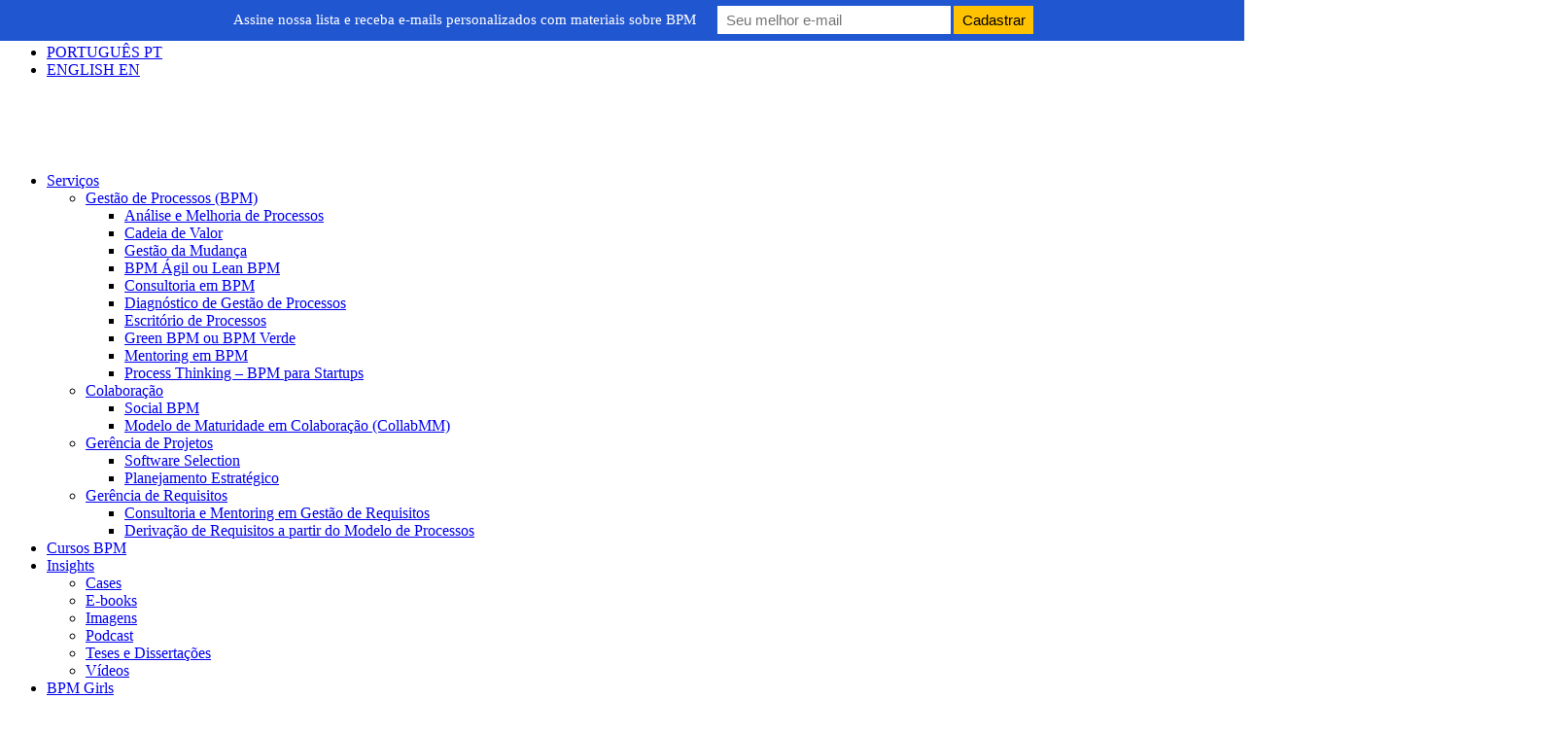

--- FILE ---
content_type: text/html; charset=UTF-8
request_url: https://dheka.com.br/colaboradores/norylaine-mangueira/
body_size: 35483
content:
<!DOCTYPE html>
<html lang="pt-BR">

<head><meta charset="UTF-8" /><script>if(navigator.userAgent.match(/MSIE|Internet Explorer/i)||navigator.userAgent.match(/Trident\/7\..*?rv:11/i)){var href=document.location.href;if(!href.match(/[?&]nowprocket/)){if(href.indexOf("?")==-1){if(href.indexOf("#")==-1){document.location.href=href+"?nowprocket=1"}else{document.location.href=href.replace("#","?nowprocket=1#")}}else{if(href.indexOf("#")==-1){document.location.href=href+"&nowprocket=1"}else{document.location.href=href.replace("#","&nowprocket=1#")}}}}</script><script>class RocketLazyLoadScripts{constructor(){this.v="1.2.5.1",this.triggerEvents=["keydown","mousedown","mousemove","touchmove","touchstart","touchend","wheel"],this.userEventHandler=this._triggerListener.bind(this),this.touchStartHandler=this._onTouchStart.bind(this),this.touchMoveHandler=this._onTouchMove.bind(this),this.touchEndHandler=this._onTouchEnd.bind(this),this.clickHandler=this._onClick.bind(this),this.interceptedClicks=[],this.interceptedClickListeners=[],this._interceptClickListeners(this),window.addEventListener("pageshow",e=>{this.persisted=e.persisted,this.everythingLoaded&&this._triggerLastFunctions()}),document.addEventListener("DOMContentLoaded",()=>{this._preconnect3rdParties()}),this.delayedScripts={normal:[],async:[],defer:[]},this.trash=[],this.allJQueries=[]}_addUserInteractionListener(e){if(document.hidden){e._triggerListener();return}this.triggerEvents.forEach(t=>window.addEventListener(t,e.userEventHandler,{passive:!0})),window.addEventListener("touchstart",e.touchStartHandler,{passive:!0}),window.addEventListener("mousedown",e.touchStartHandler),document.addEventListener("visibilitychange",e.userEventHandler)}_removeUserInteractionListener(){this.triggerEvents.forEach(e=>window.removeEventListener(e,this.userEventHandler,{passive:!0})),document.removeEventListener("visibilitychange",this.userEventHandler)}_onTouchStart(e){"HTML"!==e.target.tagName&&(window.addEventListener("touchend",this.touchEndHandler),window.addEventListener("mouseup",this.touchEndHandler),window.addEventListener("touchmove",this.touchMoveHandler,{passive:!0}),window.addEventListener("mousemove",this.touchMoveHandler),e.target.addEventListener("click",this.clickHandler),this._disableOtherEventListeners(e.target,!0),this._renameDOMAttribute(e.target,"onclick","rocket-onclick"),this._pendingClickStarted())}_onTouchMove(e){window.removeEventListener("touchend",this.touchEndHandler),window.removeEventListener("mouseup",this.touchEndHandler),window.removeEventListener("touchmove",this.touchMoveHandler,{passive:!0}),window.removeEventListener("mousemove",this.touchMoveHandler),e.target.removeEventListener("click",this.clickHandler),this._disableOtherEventListeners(e.target,!1),this._renameDOMAttribute(e.target,"rocket-onclick","onclick"),this._pendingClickFinished()}_onTouchEnd(){window.removeEventListener("touchend",this.touchEndHandler),window.removeEventListener("mouseup",this.touchEndHandler),window.removeEventListener("touchmove",this.touchMoveHandler,{passive:!0}),window.removeEventListener("mousemove",this.touchMoveHandler)}_onClick(e){e.target.removeEventListener("click",this.clickHandler),this._disableOtherEventListeners(e.target,!1),this._renameDOMAttribute(e.target,"rocket-onclick","onclick"),this.interceptedClicks.push(e),e.preventDefault(),e.stopPropagation(),e.stopImmediatePropagation(),this._pendingClickFinished()}_replayClicks(){window.removeEventListener("touchstart",this.touchStartHandler,{passive:!0}),window.removeEventListener("mousedown",this.touchStartHandler),this.interceptedClicks.forEach(e=>{e.target.dispatchEvent(new MouseEvent("click",{view:e.view,bubbles:!0,cancelable:!0}))})}_interceptClickListeners(e){EventTarget.prototype.addEventListenerBase=EventTarget.prototype.addEventListener,EventTarget.prototype.addEventListener=function(t,i,r){"click"!==t||e.windowLoaded||i===e.clickHandler||e.interceptedClickListeners.push({target:this,func:i,options:r}),(this||window).addEventListenerBase(t,i,r)}}_disableOtherEventListeners(e,t){this.interceptedClickListeners.forEach(i=>{i.target===e&&(t?e.removeEventListener("click",i.func,i.options):e.addEventListener("click",i.func,i.options))}),e.parentNode!==document.documentElement&&this._disableOtherEventListeners(e.parentNode,t)}_waitForPendingClicks(){return new Promise(e=>{this._isClickPending?this._pendingClickFinished=e:e()})}_pendingClickStarted(){this._isClickPending=!0}_pendingClickFinished(){this._isClickPending=!1}_renameDOMAttribute(e,t,i){e.hasAttribute&&e.hasAttribute(t)&&(event.target.setAttribute(i,event.target.getAttribute(t)),event.target.removeAttribute(t))}_triggerListener(){this._removeUserInteractionListener(this),"loading"===document.readyState?document.addEventListener("DOMContentLoaded",this._loadEverythingNow.bind(this)):this._loadEverythingNow()}_preconnect3rdParties(){let e=[];document.querySelectorAll("script[type=rocketlazyloadscript][data-rocket-src]").forEach(t=>{let i=t.getAttribute("data-rocket-src");if(i&&0!==i.indexOf("data:")){0===i.indexOf("//")&&(i=location.protocol+i);try{let r=new URL(i).origin;r!==location.origin&&e.push({src:r,crossOrigin:t.crossOrigin||"module"===t.getAttribute("data-rocket-type")})}catch(n){}}}),e=[...new Map(e.map(e=>[JSON.stringify(e),e])).values()],this._batchInjectResourceHints(e,"preconnect")}async _loadEverythingNow(){this.lastBreath=Date.now(),this._delayEventListeners(this),this._delayJQueryReady(this),this._handleDocumentWrite(),this._registerAllDelayedScripts(),this._preloadAllScripts(),await this._loadScriptsFromList(this.delayedScripts.normal),await this._loadScriptsFromList(this.delayedScripts.defer),await this._loadScriptsFromList(this.delayedScripts.async);try{await this._triggerDOMContentLoaded(),await this._pendingWebpackRequests(this),await this._triggerWindowLoad()}catch(e){console.error(e)}window.dispatchEvent(new Event("rocket-allScriptsLoaded")),this.everythingLoaded=!0,this._waitForPendingClicks().then(()=>{this._replayClicks()}),this._emptyTrash()}_registerAllDelayedScripts(){document.querySelectorAll("script[type=rocketlazyloadscript]").forEach(e=>{e.hasAttribute("data-rocket-src")?e.hasAttribute("async")&&!1!==e.async?this.delayedScripts.async.push(e):e.hasAttribute("defer")&&!1!==e.defer||"module"===e.getAttribute("data-rocket-type")?this.delayedScripts.defer.push(e):this.delayedScripts.normal.push(e):this.delayedScripts.normal.push(e)})}async _transformScript(e){if(await this._littleBreath(),!0===e.noModule&&"noModule"in HTMLScriptElement.prototype){e.setAttribute("data-rocket-status","skipped");return}return new Promise(t=>{let i;function r(){(i||e).setAttribute("data-rocket-status","executed"),t()}try{if(navigator.userAgent.indexOf("Firefox/")>0||""===navigator.vendor)i=document.createElement("script"),[...e.attributes].forEach(e=>{let t=e.nodeName;"type"!==t&&("data-rocket-type"===t&&(t="type"),"data-rocket-src"===t&&(t="src"),i.setAttribute(t,e.nodeValue))}),e.text&&(i.text=e.text),i.hasAttribute("src")?(i.addEventListener("load",r),i.addEventListener("error",function(){i.setAttribute("data-rocket-status","failed"),t()}),setTimeout(()=>{i.isConnected||t()},1)):(i.text=e.text,r()),e.parentNode.replaceChild(i,e);else{let n=e.getAttribute("data-rocket-type"),s=e.getAttribute("data-rocket-src");n?(e.type=n,e.removeAttribute("data-rocket-type")):e.removeAttribute("type"),e.addEventListener("load",r),e.addEventListener("error",function(){e.setAttribute("data-rocket-status","failed"),t()}),s?(e.removeAttribute("data-rocket-src"),e.src=s):e.src="data:text/javascript;base64,"+window.btoa(unescape(encodeURIComponent(e.text)))}}catch(a){e.setAttribute("data-rocket-status","failed"),t()}})}async _loadScriptsFromList(e){let t=e.shift();return t&&t.isConnected?(await this._transformScript(t),this._loadScriptsFromList(e)):Promise.resolve()}_preloadAllScripts(){this._batchInjectResourceHints([...this.delayedScripts.normal,...this.delayedScripts.defer,...this.delayedScripts.async],"preload")}_batchInjectResourceHints(e,t){var i=document.createDocumentFragment();e.forEach(e=>{let r=e.getAttribute&&e.getAttribute("data-rocket-src")||e.src;if(r){let n=document.createElement("link");n.href=r,n.rel=t,"preconnect"!==t&&(n.as="script"),e.getAttribute&&"module"===e.getAttribute("data-rocket-type")&&(n.crossOrigin=!0),e.crossOrigin&&(n.crossOrigin=e.crossOrigin),e.integrity&&(n.integrity=e.integrity),i.appendChild(n),this.trash.push(n)}}),document.head.appendChild(i)}_delayEventListeners(e){let t={};function i(i,r){return t[r].eventsToRewrite.indexOf(i)>=0&&!e.everythingLoaded?"rocket-"+i:i}function r(e,r){var n;!t[n=e]&&(t[n]={originalFunctions:{add:n.addEventListener,remove:n.removeEventListener},eventsToRewrite:[]},n.addEventListener=function(){arguments[0]=i(arguments[0],n),t[n].originalFunctions.add.apply(n,arguments)},n.removeEventListener=function(){arguments[0]=i(arguments[0],n),t[n].originalFunctions.remove.apply(n,arguments)}),t[e].eventsToRewrite.push(r)}function n(t,i){let r=t[i];t[i]=null,Object.defineProperty(t,i,{get:()=>r||function(){},set(n){e.everythingLoaded?r=n:t["rocket"+i]=r=n}})}r(document,"DOMContentLoaded"),r(window,"DOMContentLoaded"),r(window,"load"),r(window,"pageshow"),r(document,"readystatechange"),n(document,"onreadystatechange"),n(window,"onload"),n(window,"onpageshow")}_delayJQueryReady(e){let t;function i(t){return e.everythingLoaded?t:t.split(" ").map(e=>"load"===e||0===e.indexOf("load.")?"rocket-jquery-load":e).join(" ")}function r(r){if(r&&r.fn&&!e.allJQueries.includes(r)){r.fn.ready=r.fn.init.prototype.ready=function(t){return e.domReadyFired?t.bind(document)(r):document.addEventListener("rocket-DOMContentLoaded",()=>t.bind(document)(r)),r([])};let n=r.fn.on;r.fn.on=r.fn.init.prototype.on=function(){return this[0]===window&&("string"==typeof arguments[0]||arguments[0]instanceof String?arguments[0]=i(arguments[0]):"object"==typeof arguments[0]&&Object.keys(arguments[0]).forEach(e=>{let t=arguments[0][e];delete arguments[0][e],arguments[0][i(e)]=t})),n.apply(this,arguments),this},e.allJQueries.push(r)}t=r}r(window.jQuery),Object.defineProperty(window,"jQuery",{get:()=>t,set(e){r(e)}})}async _pendingWebpackRequests(e){let t=document.querySelector("script[data-webpack]");async function i(){return new Promise(e=>{t.addEventListener("load",e),t.addEventListener("error",e)})}t&&(await i(),await e._requestAnimFrame(),await e._pendingWebpackRequests(e))}async _triggerDOMContentLoaded(){this.domReadyFired=!0,await this._littleBreath(),document.dispatchEvent(new Event("rocket-readystatechange")),await this._littleBreath(),document.rocketonreadystatechange&&document.rocketonreadystatechange(),await this._littleBreath(),document.dispatchEvent(new Event("rocket-DOMContentLoaded")),await this._littleBreath(),window.dispatchEvent(new Event("rocket-DOMContentLoaded"))}async _triggerWindowLoad(){await this._littleBreath(),document.dispatchEvent(new Event("rocket-readystatechange")),await this._littleBreath(),document.rocketonreadystatechange&&document.rocketonreadystatechange(),await this._littleBreath(),window.dispatchEvent(new Event("rocket-load")),await this._littleBreath(),window.rocketonload&&window.rocketonload(),await this._littleBreath(),this.allJQueries.forEach(e=>e(window).trigger("rocket-jquery-load")),await this._littleBreath();let e=new Event("rocket-pageshow");e.persisted=this.persisted,window.dispatchEvent(e),await this._littleBreath(),window.rocketonpageshow&&window.rocketonpageshow({persisted:this.persisted}),this.windowLoaded=!0}_triggerLastFunctions(){document.onreadystatechange&&document.onreadystatechange(),window.onload&&window.onload(),window.onpageshow&&window.onpageshow({persisted:this.persisted})}_handleDocumentWrite(){let e=new Map;document.write=document.writeln=function(t){let i=document.currentScript;i||console.error("WPRocket unable to document.write this: "+t);let r=document.createRange(),n=i.parentElement,s=e.get(i);void 0===s&&(s=i.nextSibling,e.set(i,s));let a=document.createDocumentFragment();r.setStart(a,0),a.appendChild(r.createContextualFragment(t)),n.insertBefore(a,s)}}async _littleBreath(){Date.now()-this.lastBreath>45&&(await this._requestAnimFrame(),this.lastBreath=Date.now())}async _requestAnimFrame(){return document.hidden?new Promise(e=>setTimeout(e)):new Promise(e=>requestAnimationFrame(e))}_emptyTrash(){this.trash.forEach(e=>e.remove())}static run(){let e=new RocketLazyLoadScripts;e._addUserInteractionListener(e)}}RocketLazyLoadScripts.run();</script>
  
    <meta name="viewport" content="width=device-width, initial-scale=1">
  <meta name="google-site-verification" content="2Jq4UuKrnUSm4bVyfDbmDKl8byrfdTsliPC3HvcTQ0s" />  <link rel="profile" href="https://gmpg.org/xfn/11" />
  <meta name='robots' content='noindex, follow' />
	<style>img:is([sizes="auto" i], [sizes^="auto," i]) { contain-intrinsic-size: 3000px 1500px }</style>
	
	<!-- This site is optimized with the Yoast SEO plugin v26.3 - https://yoast.com/wordpress/plugins/seo/ -->
	<title>Norylaine Mangueira - dheka</title>
	<meta property="og:locale" content="pt_BR" />
	<meta property="og:type" content="article" />
	<meta property="og:url" content="https://dheka.com.br/colaboradores/norylaine-mangueira/" />
	<meta property="og:site_name" content="dheka" />
	<meta property="article:publisher" content="https://business.facebook.com/dhekaconsultoria" />
	<meta property="article:modified_time" content="2019-10-23T17:30:49+00:00" />
	<meta name="twitter:card" content="summary_large_image" />
	<meta name="twitter:site" content="@dhekaconsult" />
	<script type="application/ld+json" class="yoast-schema-graph">{"@context":"https://schema.org","@graph":[{"@type":"WebPage","@id":"https://dheka.com.br/colaboradores/norylaine-mangueira/","url":"https://dheka.com.br/colaboradores/norylaine-mangueira/","name":"Norylaine Mangueira - dheka","isPartOf":{"@id":"https://dheka.com.br/#website"},"datePublished":"2019-10-23T17:30:48+00:00","dateModified":"2019-10-23T17:30:49+00:00","breadcrumb":{"@id":"https://dheka.com.br/colaboradores/norylaine-mangueira/#breadcrumb"},"inLanguage":"pt-BR","potentialAction":[{"@type":"ReadAction","target":["https://dheka.com.br/colaboradores/norylaine-mangueira/"]}]},{"@type":"BreadcrumbList","@id":"https://dheka.com.br/colaboradores/norylaine-mangueira/#breadcrumb","itemListElement":[{"@type":"ListItem","position":1,"name":"Início","item":"https://dheka.com.br/"},{"@type":"ListItem","position":2,"name":"Norylaine Mangueira"}]},{"@type":"WebSite","@id":"https://dheka.com.br/#website","url":"https://dheka.com.br/","name":"dheka","description":"Consultoria em Gestão de Processos e Colaboração","potentialAction":[{"@type":"SearchAction","target":{"@type":"EntryPoint","urlTemplate":"https://dheka.com.br/?s={search_term_string}"},"query-input":{"@type":"PropertyValueSpecification","valueRequired":true,"valueName":"search_term_string"}}],"inLanguage":"pt-BR"}]}</script>
	<!-- / Yoast SEO plugin. -->


<link rel='dns-prefetch' href='//static.addtoany.com' />
<link rel='dns-prefetch' href='//cdn.jsdelivr.net' />
<link rel='dns-prefetch' href='//kit.fontawesome.com' />

<link rel='stylesheet' id='sby_styles-css' href='https://dheka.com.br/wp-content/plugins/feeds-for-youtube/css/sb-youtube-free.min.css' media='all' />
<link rel='preload stylesheet' id='wp-block-library-css' as="style" onload="this.rel='preload stylesheet'; this.onload = null" href='https://dheka.com.br/wp-includes/css/dist/block-library/style.min.css' media='all' />
<style id='classic-theme-styles-inline-css' type='text/css'>
/*! This file is auto-generated */
.wp-block-button__link{color:#fff;background-color:#32373c;border-radius:9999px;box-shadow:none;text-decoration:none;padding:calc(.667em + 2px) calc(1.333em + 2px);font-size:1.125em}.wp-block-file__button{background:#32373c;color:#fff;text-decoration:none}
</style>
<style id='global-styles-inline-css' type='text/css'>
:root{--wp--preset--aspect-ratio--square: 1;--wp--preset--aspect-ratio--4-3: 4/3;--wp--preset--aspect-ratio--3-4: 3/4;--wp--preset--aspect-ratio--3-2: 3/2;--wp--preset--aspect-ratio--2-3: 2/3;--wp--preset--aspect-ratio--16-9: 16/9;--wp--preset--aspect-ratio--9-16: 9/16;--wp--preset--color--black: #000000;--wp--preset--color--cyan-bluish-gray: #abb8c3;--wp--preset--color--white: #ffffff;--wp--preset--color--pale-pink: #f78da7;--wp--preset--color--vivid-red: #cf2e2e;--wp--preset--color--luminous-vivid-orange: #ff6900;--wp--preset--color--luminous-vivid-amber: #fcb900;--wp--preset--color--light-green-cyan: #7bdcb5;--wp--preset--color--vivid-green-cyan: #00d084;--wp--preset--color--pale-cyan-blue: #8ed1fc;--wp--preset--color--vivid-cyan-blue: #0693e3;--wp--preset--color--vivid-purple: #9b51e0;--wp--preset--gradient--vivid-cyan-blue-to-vivid-purple: linear-gradient(135deg,rgba(6,147,227,1) 0%,rgb(155,81,224) 100%);--wp--preset--gradient--light-green-cyan-to-vivid-green-cyan: linear-gradient(135deg,rgb(122,220,180) 0%,rgb(0,208,130) 100%);--wp--preset--gradient--luminous-vivid-amber-to-luminous-vivid-orange: linear-gradient(135deg,rgba(252,185,0,1) 0%,rgba(255,105,0,1) 100%);--wp--preset--gradient--luminous-vivid-orange-to-vivid-red: linear-gradient(135deg,rgba(255,105,0,1) 0%,rgb(207,46,46) 100%);--wp--preset--gradient--very-light-gray-to-cyan-bluish-gray: linear-gradient(135deg,rgb(238,238,238) 0%,rgb(169,184,195) 100%);--wp--preset--gradient--cool-to-warm-spectrum: linear-gradient(135deg,rgb(74,234,220) 0%,rgb(151,120,209) 20%,rgb(207,42,186) 40%,rgb(238,44,130) 60%,rgb(251,105,98) 80%,rgb(254,248,76) 100%);--wp--preset--gradient--blush-light-purple: linear-gradient(135deg,rgb(255,206,236) 0%,rgb(152,150,240) 100%);--wp--preset--gradient--blush-bordeaux: linear-gradient(135deg,rgb(254,205,165) 0%,rgb(254,45,45) 50%,rgb(107,0,62) 100%);--wp--preset--gradient--luminous-dusk: linear-gradient(135deg,rgb(255,203,112) 0%,rgb(199,81,192) 50%,rgb(65,88,208) 100%);--wp--preset--gradient--pale-ocean: linear-gradient(135deg,rgb(255,245,203) 0%,rgb(182,227,212) 50%,rgb(51,167,181) 100%);--wp--preset--gradient--electric-grass: linear-gradient(135deg,rgb(202,248,128) 0%,rgb(113,206,126) 100%);--wp--preset--gradient--midnight: linear-gradient(135deg,rgb(2,3,129) 0%,rgb(40,116,252) 100%);--wp--preset--font-size--small: 13px;--wp--preset--font-size--medium: 20px;--wp--preset--font-size--large: 36px;--wp--preset--font-size--x-large: 42px;--wp--preset--spacing--20: 0.44rem;--wp--preset--spacing--30: 0.67rem;--wp--preset--spacing--40: 1rem;--wp--preset--spacing--50: 1.5rem;--wp--preset--spacing--60: 2.25rem;--wp--preset--spacing--70: 3.38rem;--wp--preset--spacing--80: 5.06rem;--wp--preset--shadow--natural: 6px 6px 9px rgba(0, 0, 0, 0.2);--wp--preset--shadow--deep: 12px 12px 50px rgba(0, 0, 0, 0.4);--wp--preset--shadow--sharp: 6px 6px 0px rgba(0, 0, 0, 0.2);--wp--preset--shadow--outlined: 6px 6px 0px -3px rgba(255, 255, 255, 1), 6px 6px rgba(0, 0, 0, 1);--wp--preset--shadow--crisp: 6px 6px 0px rgba(0, 0, 0, 1);}:where(.is-layout-flex){gap: 0.5em;}:where(.is-layout-grid){gap: 0.5em;}body .is-layout-flex{display: flex;}.is-layout-flex{flex-wrap: wrap;align-items: center;}.is-layout-flex > :is(*, div){margin: 0;}body .is-layout-grid{display: grid;}.is-layout-grid > :is(*, div){margin: 0;}:where(.wp-block-columns.is-layout-flex){gap: 2em;}:where(.wp-block-columns.is-layout-grid){gap: 2em;}:where(.wp-block-post-template.is-layout-flex){gap: 1.25em;}:where(.wp-block-post-template.is-layout-grid){gap: 1.25em;}.has-black-color{color: var(--wp--preset--color--black) !important;}.has-cyan-bluish-gray-color{color: var(--wp--preset--color--cyan-bluish-gray) !important;}.has-white-color{color: var(--wp--preset--color--white) !important;}.has-pale-pink-color{color: var(--wp--preset--color--pale-pink) !important;}.has-vivid-red-color{color: var(--wp--preset--color--vivid-red) !important;}.has-luminous-vivid-orange-color{color: var(--wp--preset--color--luminous-vivid-orange) !important;}.has-luminous-vivid-amber-color{color: var(--wp--preset--color--luminous-vivid-amber) !important;}.has-light-green-cyan-color{color: var(--wp--preset--color--light-green-cyan) !important;}.has-vivid-green-cyan-color{color: var(--wp--preset--color--vivid-green-cyan) !important;}.has-pale-cyan-blue-color{color: var(--wp--preset--color--pale-cyan-blue) !important;}.has-vivid-cyan-blue-color{color: var(--wp--preset--color--vivid-cyan-blue) !important;}.has-vivid-purple-color{color: var(--wp--preset--color--vivid-purple) !important;}.has-black-background-color{background-color: var(--wp--preset--color--black) !important;}.has-cyan-bluish-gray-background-color{background-color: var(--wp--preset--color--cyan-bluish-gray) !important;}.has-white-background-color{background-color: var(--wp--preset--color--white) !important;}.has-pale-pink-background-color{background-color: var(--wp--preset--color--pale-pink) !important;}.has-vivid-red-background-color{background-color: var(--wp--preset--color--vivid-red) !important;}.has-luminous-vivid-orange-background-color{background-color: var(--wp--preset--color--luminous-vivid-orange) !important;}.has-luminous-vivid-amber-background-color{background-color: var(--wp--preset--color--luminous-vivid-amber) !important;}.has-light-green-cyan-background-color{background-color: var(--wp--preset--color--light-green-cyan) !important;}.has-vivid-green-cyan-background-color{background-color: var(--wp--preset--color--vivid-green-cyan) !important;}.has-pale-cyan-blue-background-color{background-color: var(--wp--preset--color--pale-cyan-blue) !important;}.has-vivid-cyan-blue-background-color{background-color: var(--wp--preset--color--vivid-cyan-blue) !important;}.has-vivid-purple-background-color{background-color: var(--wp--preset--color--vivid-purple) !important;}.has-black-border-color{border-color: var(--wp--preset--color--black) !important;}.has-cyan-bluish-gray-border-color{border-color: var(--wp--preset--color--cyan-bluish-gray) !important;}.has-white-border-color{border-color: var(--wp--preset--color--white) !important;}.has-pale-pink-border-color{border-color: var(--wp--preset--color--pale-pink) !important;}.has-vivid-red-border-color{border-color: var(--wp--preset--color--vivid-red) !important;}.has-luminous-vivid-orange-border-color{border-color: var(--wp--preset--color--luminous-vivid-orange) !important;}.has-luminous-vivid-amber-border-color{border-color: var(--wp--preset--color--luminous-vivid-amber) !important;}.has-light-green-cyan-border-color{border-color: var(--wp--preset--color--light-green-cyan) !important;}.has-vivid-green-cyan-border-color{border-color: var(--wp--preset--color--vivid-green-cyan) !important;}.has-pale-cyan-blue-border-color{border-color: var(--wp--preset--color--pale-cyan-blue) !important;}.has-vivid-cyan-blue-border-color{border-color: var(--wp--preset--color--vivid-cyan-blue) !important;}.has-vivid-purple-border-color{border-color: var(--wp--preset--color--vivid-purple) !important;}.has-vivid-cyan-blue-to-vivid-purple-gradient-background{background: var(--wp--preset--gradient--vivid-cyan-blue-to-vivid-purple) !important;}.has-light-green-cyan-to-vivid-green-cyan-gradient-background{background: var(--wp--preset--gradient--light-green-cyan-to-vivid-green-cyan) !important;}.has-luminous-vivid-amber-to-luminous-vivid-orange-gradient-background{background: var(--wp--preset--gradient--luminous-vivid-amber-to-luminous-vivid-orange) !important;}.has-luminous-vivid-orange-to-vivid-red-gradient-background{background: var(--wp--preset--gradient--luminous-vivid-orange-to-vivid-red) !important;}.has-very-light-gray-to-cyan-bluish-gray-gradient-background{background: var(--wp--preset--gradient--very-light-gray-to-cyan-bluish-gray) !important;}.has-cool-to-warm-spectrum-gradient-background{background: var(--wp--preset--gradient--cool-to-warm-spectrum) !important;}.has-blush-light-purple-gradient-background{background: var(--wp--preset--gradient--blush-light-purple) !important;}.has-blush-bordeaux-gradient-background{background: var(--wp--preset--gradient--blush-bordeaux) !important;}.has-luminous-dusk-gradient-background{background: var(--wp--preset--gradient--luminous-dusk) !important;}.has-pale-ocean-gradient-background{background: var(--wp--preset--gradient--pale-ocean) !important;}.has-electric-grass-gradient-background{background: var(--wp--preset--gradient--electric-grass) !important;}.has-midnight-gradient-background{background: var(--wp--preset--gradient--midnight) !important;}.has-small-font-size{font-size: var(--wp--preset--font-size--small) !important;}.has-medium-font-size{font-size: var(--wp--preset--font-size--medium) !important;}.has-large-font-size{font-size: var(--wp--preset--font-size--large) !important;}.has-x-large-font-size{font-size: var(--wp--preset--font-size--x-large) !important;}
:where(.wp-block-post-template.is-layout-flex){gap: 1.25em;}:where(.wp-block-post-template.is-layout-grid){gap: 1.25em;}
:where(.wp-block-columns.is-layout-flex){gap: 2em;}:where(.wp-block-columns.is-layout-grid){gap: 2em;}
:root :where(.wp-block-pullquote){font-size: 1.5em;line-height: 1.6;}
</style>
<link data-minify="1" rel='preload stylesheet' id='wp-polls-css' as="style" onload="this.rel='preload stylesheet'; this.onload = null" href='https://dheka.com.br/wp-content/cache/min/1/wp-content/plugins/wp-polls/polls-css.css?ver=1763861450' media='all' />
<style id='wp-polls-inline-css' type='text/css'>
.wp-polls .pollbar {
	margin: 1px;
	font-size: 6px;
	line-height: 8px;
	height: 8px;
	background-image: var(--wpr-bg-9a614d6f-2ebe-44da-a9fb-988f20866e57);
	border: 1px solid #c8c8c8;
}

</style>
<link rel='preload stylesheet' id='theme-style-css' as="style" onload="this.rel='preload stylesheet'; this.onload = null" href='https://dheka.com.br/wp-content/themes/dheka/style.css' media='all' />
<link data-minify="1" rel='stylesheet' id='header-style-css' href='https://dheka.com.br/wp-content/cache/background-css/dheka.com.br/wp-content/cache/min/1/wp-content/themes/dheka/css/new/min/header.css?ver=1763861450&wpr_t=1763858207' media='all' />
<link data-minify="1" rel='stylesheet' id='footer-style-css' href='https://dheka.com.br/wp-content/cache/background-css/dheka.com.br/wp-content/cache/min/1/wp-content/themes/dheka/css/new/min/footer.css?ver=1763861450&wpr_t=1763858207' media='all' />
<link data-minify="1" rel='stylesheet' id='mega-menu-style-css' href='https://dheka.com.br/wp-content/cache/min/1/wp-content/themes/dheka/css/new/min/mega-menu.css?ver=1763861450' media='all' />
<link data-minify="1" rel='preload stylesheet' id='bootstrap-css' as="style" onload="this.rel='preload stylesheet'; this.onload = null" href='https://dheka.com.br/wp-content/cache/min/1/npm/bootstrap@5.3.0-alpha1/dist/css/bootstrap.min.css?ver=1763861451' media='all' />
<link data-minify="1" rel='preload stylesheet' id='main-css' as="style" onload="this.rel='preload stylesheet'; this.onload = null" href='https://dheka.com.br/wp-content/cache/background-css/dheka.com.br/wp-content/cache/min/1/wp-content/themes/dheka/css/min/main.min.css?ver=1763861451&wpr_t=1763858207' media='all' />
<link rel='preload stylesheet' id='addtoany-css' as="style" onload="this.rel='preload stylesheet'; this.onload = null" href='https://dheka.com.br/wp-content/plugins/add-to-any/addtoany.min.css' media='all' />
<style id='rocket-lazyload-inline-css' type='text/css'>
.rll-youtube-player{position:relative;padding-bottom:56.23%;height:0;overflow:hidden;max-width:100%;}.rll-youtube-player:focus-within{outline: 2px solid currentColor;outline-offset: 5px;}.rll-youtube-player iframe{position:absolute;top:0;left:0;width:100%;height:100%;z-index:100;background:0 0}.rll-youtube-player img{bottom:0;display:block;left:0;margin:auto;max-width:100%;width:100%;position:absolute;right:0;top:0;border:none;height:auto;-webkit-transition:.4s all;-moz-transition:.4s all;transition:.4s all}.rll-youtube-player img:hover{-webkit-filter:brightness(75%)}.rll-youtube-player .play{height:100%;width:100%;left:0;top:0;position:absolute;background:var(--wpr-bg-81753818-b68b-465e-b6f4-733371083926) no-repeat center;background-color: transparent !important;cursor:pointer;border:none;}
</style>
<script type="rocketlazyloadscript" data-rocket-type="text/javascript" id="addtoany-core-js-before">
/* <![CDATA[ */
window.a2a_config=window.a2a_config||{};a2a_config.callbacks=[];a2a_config.overlays=[];a2a_config.templates={};a2a_localize = {
	Share: "Share",
	Save: "Save",
	Subscribe: "Subscribe",
	Email: "Email",
	Bookmark: "Bookmark",
	ShowAll: "Show all",
	ShowLess: "Show less",
	FindServices: "Find service(s)",
	FindAnyServiceToAddTo: "Instantly find any service to add to",
	PoweredBy: "Powered by",
	ShareViaEmail: "Share via email",
	SubscribeViaEmail: "Subscribe via email",
	BookmarkInYourBrowser: "Bookmark in your browser",
	BookmarkInstructions: "Press Ctrl+D or \u2318+D to bookmark this page",
	AddToYourFavorites: "Add to your favorites",
	SendFromWebOrProgram: "Send from any email address or email program",
	EmailProgram: "Email program",
	More: "More&#8230;",
	ThanksForSharing: "Thanks for sharing!",
	ThanksForFollowing: "Thanks for following!"
};
/* ]]> */
</script>
<script type="rocketlazyloadscript" data-rocket-type="text/javascript" defer defer data-rocket-src="https://static.addtoany.com/menu/page.js" id="addtoany-core-js"></script>
<script type="rocketlazyloadscript" data-rocket-type="text/javascript" data-rocket-src="https://dheka.com.br/wp-includes/js/jquery/jquery.min.js" id="jquery-core-js" defer></script>
<script type="rocketlazyloadscript" data-rocket-type="text/javascript" async data-rocket-src="https://dheka.com.br/wp-includes/js/jquery/jquery-migrate.min.js" id="jquery-migrate-js"></script>
<script type="rocketlazyloadscript" data-rocket-type="text/javascript" defer defer data-rocket-src="https://dheka.com.br/wp-content/plugins/add-to-any/addtoany.min.js" id="addtoany-jquery-js"></script>
<script type="rocketlazyloadscript" data-minify="1" data-rocket-type="text/javascript" async data-rocket-src="https://dheka.com.br/wp-content/cache/min/1/npm/popper.js@1.12.9/dist/umd/popper.min.js?ver=1763386613" id="popper-js"></script>
<script type="rocketlazyloadscript" data-minify="1" data-rocket-type="text/javascript" async data-rocket-src="https://dheka.com.br/wp-content/cache/min/1/npm/bootstrap@4.0.0/dist/js/bootstrap.min.js?ver=1763386641" id="bootstrap-js"></script>
<script type="rocketlazyloadscript" data-rocket-type="text/javascript" async data-rocket-src="https://kit.fontawesome.com/624a98d983.js" id="font-awesome-js"></script>
<script type="rocketlazyloadscript" data-rocket-type="text/javascript" async data-rocket-src="https://dheka.com.br/wp-content/themes/dheka/js/min/scripts.min.js" id="main-js"></script>
<meta name="generator" content="Elementor 3.32.5; features: additional_custom_breakpoints; settings: css_print_method-external, google_font-disabled, font_display-swap">
<!-- Google Tag Manager -->
<script type="rocketlazyloadscript">(function(w,d,s,l,i){w[l]=w[l]||[];w[l].push({'gtm.start':
new Date().getTime(),event:'gtm.js'});var f=d.getElementsByTagName(s)[0],
j=d.createElement(s),dl=l!='dataLayer'?'&l='+l:'';j.async=true;j.src=
'https://www.googletagmanager.com/gtm.js?id='+i+dl;f.parentNode.insertBefore(j,f);
})(window,document,'script','dataLayer','GTM-PQR85LM');</script>
<!-- End Google Tag Manager -->
			<style>
				.e-con.e-parent:nth-of-type(n+4):not(.e-lazyloaded):not(.e-no-lazyload),
				.e-con.e-parent:nth-of-type(n+4):not(.e-lazyloaded):not(.e-no-lazyload) * {
					background-image: none !important;
				}
				@media screen and (max-height: 1024px) {
					.e-con.e-parent:nth-of-type(n+3):not(.e-lazyloaded):not(.e-no-lazyload),
					.e-con.e-parent:nth-of-type(n+3):not(.e-lazyloaded):not(.e-no-lazyload) * {
						background-image: none !important;
					}
				}
				@media screen and (max-height: 640px) {
					.e-con.e-parent:nth-of-type(n+2):not(.e-lazyloaded):not(.e-no-lazyload),
					.e-con.e-parent:nth-of-type(n+2):not(.e-lazyloaded):not(.e-no-lazyload) * {
						background-image: none !important;
					}
				}
			</style>
			<style type="text/css">.broken_link, a.broken_link {
	text-decoration: line-through;
}</style><style>#mailchimp-top-bar form,#mailchimp-top-bar input,#mailchimp-top-bar label{box-shadow:none;box-sizing:border-box;float:none;font-size:100%;height:auto;line-height:normal;margin:0;outline:0;padding:0;text-shadow:none;vertical-align:middle}#mailchimp-top-bar input,#mailchimp-top-bar label{display:inline-block!important;vertical-align:middle!important;width:auto}#mailchimp-top-bar form{margin:0!important;padding:0!important;text-align:center}#mailchimp-top-bar label{margin:0 6px 0 0}#mailchimp-top-bar .mctb-button,#mailchimp-top-bar .mctb-email,#mailchimp-top-bar input,#mailchimp-top-bar input[type=email],#mailchimp-top-bar input[type=text]{background:#fff;border:1px solid #fff;height:auto;margin:0 0 0 6px}#mailchimp-top-bar .mctb-email{max-width:240px!important;width:100%}#mailchimp-top-bar .mctb-button{cursor:pointer;margin-left:0}#mailchimp-top-bar .mctb-email-confirm{display:none!important}#mailchimp-top-bar.mctb-small{font-size:10px}#mailchimp-top-bar.mctb-small .mctb-bar{padding:5px 6px}#mailchimp-top-bar.mctb-small .mctb-button{padding:4px 12px}#mailchimp-top-bar.mctb-small .mctb-email,#mailchimp-top-bar.mctb-small .mctb-label,#mailchimp-top-bar.mctb-small input{padding:4px 6px!important}#mailchimp-top-bar.mctb-small input,#mailchimp-top-bar.mctb-small label{font-size:12px}#mailchimp-top-bar.mctb-small .mctb-close{font-size:16px;padding:4px 12px}#mailchimp-top-bar.mctb-medium{font-size:12.5px}#mailchimp-top-bar.mctb-medium .mctb-bar{padding:6.25px 7.5px}#mailchimp-top-bar.mctb-medium .mctb-button{padding:5px 15px}#mailchimp-top-bar.mctb-medium .mctb-email,#mailchimp-top-bar.mctb-medium .mctb-label,#mailchimp-top-bar.mctb-medium input{padding:5px 7.5px!important}#mailchimp-top-bar.mctb-medium input,#mailchimp-top-bar.mctb-medium label{font-size:15px}#mailchimp-top-bar.mctb-medium .mctb-close{font-size:20px;padding:5px 15px}#mailchimp-top-bar.mctb-big{font-size:15px}#mailchimp-top-bar.mctb-big .mctb-bar{padding:7.5px 9px}#mailchimp-top-bar.mctb-big .mctb-button{padding:6px 18px}#mailchimp-top-bar.mctb-big .mctb-email,#mailchimp-top-bar.mctb-big .mctb-label,#mailchimp-top-bar.mctb-big input{padding:6px 9px!important}#mailchimp-top-bar.mctb-big input,#mailchimp-top-bar.mctb-big label{font-size:18px}#mailchimp-top-bar.mctb-big .mctb-close{font-size:24px;padding:6px 18px}@media (max-width:580px){#mailchimp-top-bar .mctb-email,#mailchimp-top-bar .mctb-label,#mailchimp-top-bar input,#mailchimp-top-bar label{max-width:100%!important;width:100%}#mailchimp-top-bar .mctb-email,#mailchimp-top-bar input{margin:6px 0 0!important}}@media (max-width:860px){#mailchimp-top-bar.multiple-input-fields .mctb-label{display:block!important;margin:0 0 6px}}.admin-bar .mctb{z-index:99998}.admin-bar .mctb-position-top{top:32px}@media screen and (max-width:782px){.admin-bar .mctb-position-top{top:46px}}@media screen and (max-width:600px){.admin-bar .mctb-position-top.mctb-sticky{top:0}}.mctb{background:transparent;left:0;margin:0;position:absolute;right:0;text-align:center;top:0;width:100%;z-index:100000}.mctb-bar{overflow:hidden;position:relative;width:100%}.mctb-sticky{position:fixed}.mctb-position-bottom{bottom:0;position:fixed;top:auto}.mctb-position-bottom .mctb-bar{clear:both}.mctb-response{left:0;position:absolute;top:0;transition-duration:.8s;width:100%;z-index:100}.mctb-close{clear:both;cursor:pointer;display:inline-block;float:right;line-height:normal;margin-right:12px;z-index:10}.mctb-icon-inside-bar.mctb-position-bottom .mctb-bar{bottom:0;position:absolute}.mctb-icon-inside-bar .mctb-close{float:none;position:absolute;right:0;top:0}.mctb-bar,.mctb-response,.mctb-close{background:#2156d1!important;}.mctb-bar,.mctb-label,.mctb-close{color:#ffffff!important;}.mctb-button{background:#ffc200!important;border-color:#ffc200!important;}.mctb-email:focus{outline-color:#ffc200!important;}.mctb-button{color: #000000!important;}</style>
<link rel="icon" href="https://dheka.com.br/wp-content/uploads/2023/02/cropped-favicon-32x32.png" sizes="32x32" />
<link rel="icon" href="https://dheka.com.br/wp-content/uploads/2023/02/cropped-favicon-192x192.png" sizes="192x192" />
<link rel="apple-touch-icon" href="https://dheka.com.br/wp-content/uploads/2023/02/cropped-favicon-180x180.png" />
<meta name="msapplication-TileImage" content="https://dheka.com.br/wp-content/uploads/2023/02/cropped-favicon-270x270.png" />
<noscript><style id="rocket-lazyload-nojs-css">.rll-youtube-player, [data-lazy-src]{display:none !important;}</style></noscript>  <link rel="alternate" hreflang="en" href="https://www.dheka.com.br/en">
  <link rel="shortcut icon" href="https://dheka.com.br/wp-content/themes/dheka/images/favicon.ico" />
  <!-- <link rel="preload" href="https://dheka.com.br/wp-content/themes/dheka/fonts/themify.woff" as="font" type="font/format" crossorigin> -->
  <!-- <link rel="preload" href="https://dheka.com.br/wp-content/themes/dheka/fonts/themify.woff" as="font" type="font/woff" crossorigin /> -->
    <!-- Mailchimp integration -->
  <script type="rocketlazyloadscript" id="mcjs">window.addEventListener('DOMContentLoaded', function() {
    setTimeout(function() {
      jQuery(document).ready(function() {
        ! function(c, h, i, m, p) {
          m = c.createElement(h), p = c.getElementsByTagName(h)[0], m.async = 1, m.src = i, p.parentNode.insertBefore(m, p)
        }(document, "script", "https://chimpstatic.com/mcjs-connected/js/users/972a08aacf9dee65e067c5356/4633f46486f089ccbc8552890.js");
      });
    }, 5000);
  });</script>

<!-- Google Tag Manager -->
<script type="rocketlazyloadscript">
  setTimeout(function() {
    (function(w, d, s, l, i) {
      w[l] = w[l] || [];
      w[l].push({
        'gtm.start': new Date().getTime(),
        event: 'gtm.js'
      });
      var f = d.getElementsByTagName(s)[0],
        j = d.createElement(s),
        dl = l != 'dataLayer' ? '&l=' + l : '';
      j.async = true;
      j.src =
        'https://www.googletagmanager.com/gtm.js?id=' + i + dl;
      f.parentNode.insertBefore(j, f);
    })(window, document, 'script', 'dataLayer', 'GTM-PQR85LM');
  }, 8000);
</script>
<!-- End Google Tag Manager --><style id="wpr-lazyload-bg-container"></style><style id="wpr-lazyload-bg-exclusion"></style>
<noscript>
<style id="wpr-lazyload-bg-nostyle">.header ul.lang-bar li:first-child:before{--wpr-bg-490a2e4c-2785-4106-b69b-5b85876c2554: url('https://dheka.com.br/wp-content/themes/dheka/images/lang-pt.png');}.header ul.lang-bar li:last-child:before{--wpr-bg-fc08e292-887a-4fb7-ac76-bd63fef5a477: url('https://dheka.com.br/wp-content/themes/dheka/images/lang-en.png');}.footer.black-bg{--wpr-bg-03ecae8b-67ab-4beb-bfaf-582a13bd5f3c: url('https://dheka.com.br/wp-content/themes/dheka/img/top_color_bar.gif');}.owl-carousel .owl-video-play-icon{--wpr-bg-54c6a9b0-6868-4a39-a4ee-d11abc805c02: url('https://dheka.com.br/wp-content/themes/dheka/css/min/owl.video.play.png');}.page-title.light-overlay:before{--wpr-bg-aafdc685-b6d9-4227-a09f-4a3643e677ee: url('https://dheka.com.br/wp-content/themes/dheka/images/white-overlay.png');}.page-title.dark-overlay:before{--wpr-bg-5345cbdb-a881-4aea-b0b6-cc6af287ac0d: url('https://dheka.com.br/wp-content/themes/dheka/images/dark-overlay.png');}.st-effect-1.st-menu.right-side{--wpr-bg-f652820d-6461-4f38-bf1e-37de72a1bdad: url('https://dheka.com.br/wp-content/themes/dheka/images/objects/sidemenu_bg.png');}.header.text-dark .mega-menu .drop-down-tab-bar,.header.text-dark .mega-menu .drop-down.menu-bg{--wpr-bg-f8360491-45ab-4508-a6c2-797b07f2a67c: url('https://dheka.com.br/wp-content/themes/dheka/css/images/objects/menu-bg.png');}.header.text-dark .mega-menu .drop-down.menu-shop-bg{--wpr-bg-a4188759-a18a-4714-930d-61a8b982559d: url('https://dheka.com.br/wp-content/themes/dheka/css/images/objects/menu-shop-bg.jpg');}.header.dark-dropdown .mega-menu .drop-down-tab-bar,.header.dark-dropdown .mega-menu .drop-down.menu-bg{--wpr-bg-2a1ab61a-baf2-47bf-805e-4f4aed15d09b: url('https://dheka.com.br/wp-content/themes/dheka/css/images/objects/menu-bg.png');}.header.dark-dropdown .mega-menu .drop-down.menu-shop-bg{--wpr-bg-3059d4be-3c1a-49bf-a3b4-9b74d852a5cf: url('https://dheka.com.br/wp-content/themes/dheka/css/images/objects/menu-shop-bg.jpg');}.feature-step-2.bg-01{--wpr-bg-da0c2b0f-fb20-4a3b-a96b-fa96f7bc8d76: url('https://dheka.com.br/wp-content/themes/dheka/css/images/blog/05.jpg');}.feature-step-2.bg-02{--wpr-bg-88ac9845-1aef-4e9d-a9d0-0e45ac05ef76: url('https://dheka.com.br/wp-content/themes/dheka/css/images/blog/06.jpg');}.feature-step-2.bg-03{--wpr-bg-9f3b47de-0c2a-4175-b791-419a748a4d4a: url('https://dheka.com.br/wp-content/themes/dheka/css/images/blog/09.jpg');}.blog-entry .blog-entry-audio{--wpr-bg-df360bcd-c211-4ac9-9307-67364f3c8605: url('https://dheka.com.br/wp-content/themes/dheka/css/images/blog/04.jpg');}.gradient-overlay:before{--wpr-bg-c70c42f4-87ba-4fd5-b2f0-61be8cd19028: url('https://dheka.com.br/wp-content/themes/dheka/css/images/construction/bg/gradient-overlay1.png');}.interna .sidebar-widget .widget-download h4,.widget-download.shortcode h4,.ebook-form .newsletter-content h4{--wpr-bg-63802c4f-6085-47fc-8ae7-88d541481f8c: url('https://dheka.com.br/wp-content/themes/dheka/images/icon-ebook-download.png');}.widget-search input.submit{--wpr-bg-b1244741-bfe4-4885-9fec-07d496db99da: url('https://dheka.com.br/wp-content/themes/dheka/img/lupa-verde.png');}.wp-polls .pollbar{--wpr-bg-9a614d6f-2ebe-44da-a9fb-988f20866e57: url('https://dheka.com.br/wp-content/plugins/wp-polls/images/default/pollbg.gif');}.rll-youtube-player .play{--wpr-bg-81753818-b68b-465e-b6f4-733371083926: url('https://dheka.com.br/wp-content/plugins/wp-rocket/assets/img/youtube.png');}</style>
</noscript>
<script type="application/javascript">const rocket_pairs = [{"selector":".header ul.lang-bar li:first-child","style":".header ul.lang-bar li:first-child:before{--wpr-bg-490a2e4c-2785-4106-b69b-5b85876c2554: url('https:\/\/dheka.com.br\/wp-content\/themes\/dheka\/images\/lang-pt.png');}","hash":"490a2e4c-2785-4106-b69b-5b85876c2554","url":"https:\/\/dheka.com.br\/wp-content\/themes\/dheka\/images\/lang-pt.png"},{"selector":".header ul.lang-bar li:last-child","style":".header ul.lang-bar li:last-child:before{--wpr-bg-fc08e292-887a-4fb7-ac76-bd63fef5a477: url('https:\/\/dheka.com.br\/wp-content\/themes\/dheka\/images\/lang-en.png');}","hash":"fc08e292-887a-4fb7-ac76-bd63fef5a477","url":"https:\/\/dheka.com.br\/wp-content\/themes\/dheka\/images\/lang-en.png"},{"selector":".footer.black-bg","style":".footer.black-bg{--wpr-bg-03ecae8b-67ab-4beb-bfaf-582a13bd5f3c: url('https:\/\/dheka.com.br\/wp-content\/themes\/dheka\/img\/top_color_bar.gif');}","hash":"03ecae8b-67ab-4beb-bfaf-582a13bd5f3c","url":"https:\/\/dheka.com.br\/wp-content\/themes\/dheka\/img\/top_color_bar.gif"},{"selector":".owl-carousel .owl-video-play-icon","style":".owl-carousel .owl-video-play-icon{--wpr-bg-54c6a9b0-6868-4a39-a4ee-d11abc805c02: url('https:\/\/dheka.com.br\/wp-content\/themes\/dheka\/css\/min\/owl.video.play.png');}","hash":"54c6a9b0-6868-4a39-a4ee-d11abc805c02","url":"https:\/\/dheka.com.br\/wp-content\/themes\/dheka\/css\/min\/owl.video.play.png"},{"selector":".page-title.light-overlay","style":".page-title.light-overlay:before{--wpr-bg-aafdc685-b6d9-4227-a09f-4a3643e677ee: url('https:\/\/dheka.com.br\/wp-content\/themes\/dheka\/images\/white-overlay.png');}","hash":"aafdc685-b6d9-4227-a09f-4a3643e677ee","url":"https:\/\/dheka.com.br\/wp-content\/themes\/dheka\/images\/white-overlay.png"},{"selector":".page-title.dark-overlay","style":".page-title.dark-overlay:before{--wpr-bg-5345cbdb-a881-4aea-b0b6-cc6af287ac0d: url('https:\/\/dheka.com.br\/wp-content\/themes\/dheka\/images\/dark-overlay.png');}","hash":"5345cbdb-a881-4aea-b0b6-cc6af287ac0d","url":"https:\/\/dheka.com.br\/wp-content\/themes\/dheka\/images\/dark-overlay.png"},{"selector":".st-effect-1.st-menu.right-side","style":".st-effect-1.st-menu.right-side{--wpr-bg-f652820d-6461-4f38-bf1e-37de72a1bdad: url('https:\/\/dheka.com.br\/wp-content\/themes\/dheka\/images\/objects\/sidemenu_bg.png');}","hash":"f652820d-6461-4f38-bf1e-37de72a1bdad","url":"https:\/\/dheka.com.br\/wp-content\/themes\/dheka\/images\/objects\/sidemenu_bg.png"},{"selector":".header.text-dark .mega-menu .drop-down-tab-bar,.header.text-dark .mega-menu .drop-down.menu-bg","style":".header.text-dark .mega-menu .drop-down-tab-bar,.header.text-dark .mega-menu .drop-down.menu-bg{--wpr-bg-f8360491-45ab-4508-a6c2-797b07f2a67c: url('https:\/\/dheka.com.br\/wp-content\/themes\/dheka\/css\/images\/objects\/menu-bg.png');}","hash":"f8360491-45ab-4508-a6c2-797b07f2a67c","url":"https:\/\/dheka.com.br\/wp-content\/themes\/dheka\/css\/images\/objects\/menu-bg.png"},{"selector":".header.text-dark .mega-menu .drop-down.menu-shop-bg","style":".header.text-dark .mega-menu .drop-down.menu-shop-bg{--wpr-bg-a4188759-a18a-4714-930d-61a8b982559d: url('https:\/\/dheka.com.br\/wp-content\/themes\/dheka\/css\/images\/objects\/menu-shop-bg.jpg');}","hash":"a4188759-a18a-4714-930d-61a8b982559d","url":"https:\/\/dheka.com.br\/wp-content\/themes\/dheka\/css\/images\/objects\/menu-shop-bg.jpg"},{"selector":".header.dark-dropdown .mega-menu .drop-down-tab-bar,.header.dark-dropdown .mega-menu .drop-down.menu-bg","style":".header.dark-dropdown .mega-menu .drop-down-tab-bar,.header.dark-dropdown .mega-menu .drop-down.menu-bg{--wpr-bg-2a1ab61a-baf2-47bf-805e-4f4aed15d09b: url('https:\/\/dheka.com.br\/wp-content\/themes\/dheka\/css\/images\/objects\/menu-bg.png');}","hash":"2a1ab61a-baf2-47bf-805e-4f4aed15d09b","url":"https:\/\/dheka.com.br\/wp-content\/themes\/dheka\/css\/images\/objects\/menu-bg.png"},{"selector":".header.dark-dropdown .mega-menu .drop-down.menu-shop-bg","style":".header.dark-dropdown .mega-menu .drop-down.menu-shop-bg{--wpr-bg-3059d4be-3c1a-49bf-a3b4-9b74d852a5cf: url('https:\/\/dheka.com.br\/wp-content\/themes\/dheka\/css\/images\/objects\/menu-shop-bg.jpg');}","hash":"3059d4be-3c1a-49bf-a3b4-9b74d852a5cf","url":"https:\/\/dheka.com.br\/wp-content\/themes\/dheka\/css\/images\/objects\/menu-shop-bg.jpg"},{"selector":".feature-step-2.bg-01","style":".feature-step-2.bg-01{--wpr-bg-da0c2b0f-fb20-4a3b-a96b-fa96f7bc8d76: url('https:\/\/dheka.com.br\/wp-content\/themes\/dheka\/css\/images\/blog\/05.jpg');}","hash":"da0c2b0f-fb20-4a3b-a96b-fa96f7bc8d76","url":"https:\/\/dheka.com.br\/wp-content\/themes\/dheka\/css\/images\/blog\/05.jpg"},{"selector":".feature-step-2.bg-02","style":".feature-step-2.bg-02{--wpr-bg-88ac9845-1aef-4e9d-a9d0-0e45ac05ef76: url('https:\/\/dheka.com.br\/wp-content\/themes\/dheka\/css\/images\/blog\/06.jpg');}","hash":"88ac9845-1aef-4e9d-a9d0-0e45ac05ef76","url":"https:\/\/dheka.com.br\/wp-content\/themes\/dheka\/css\/images\/blog\/06.jpg"},{"selector":".feature-step-2.bg-03","style":".feature-step-2.bg-03{--wpr-bg-9f3b47de-0c2a-4175-b791-419a748a4d4a: url('https:\/\/dheka.com.br\/wp-content\/themes\/dheka\/css\/images\/blog\/09.jpg');}","hash":"9f3b47de-0c2a-4175-b791-419a748a4d4a","url":"https:\/\/dheka.com.br\/wp-content\/themes\/dheka\/css\/images\/blog\/09.jpg"},{"selector":".blog-entry .blog-entry-audio","style":".blog-entry .blog-entry-audio{--wpr-bg-df360bcd-c211-4ac9-9307-67364f3c8605: url('https:\/\/dheka.com.br\/wp-content\/themes\/dheka\/css\/images\/blog\/04.jpg');}","hash":"df360bcd-c211-4ac9-9307-67364f3c8605","url":"https:\/\/dheka.com.br\/wp-content\/themes\/dheka\/css\/images\/blog\/04.jpg"},{"selector":".gradient-overlay","style":".gradient-overlay:before{--wpr-bg-c70c42f4-87ba-4fd5-b2f0-61be8cd19028: url('https:\/\/dheka.com.br\/wp-content\/themes\/dheka\/css\/images\/construction\/bg\/gradient-overlay1.png');}","hash":"c70c42f4-87ba-4fd5-b2f0-61be8cd19028","url":"https:\/\/dheka.com.br\/wp-content\/themes\/dheka\/css\/images\/construction\/bg\/gradient-overlay1.png"},{"selector":".interna .sidebar-widget .widget-download h4,.widget-download.shortcode h4,.ebook-form .newsletter-content h4","style":".interna .sidebar-widget .widget-download h4,.widget-download.shortcode h4,.ebook-form .newsletter-content h4{--wpr-bg-63802c4f-6085-47fc-8ae7-88d541481f8c: url('https:\/\/dheka.com.br\/wp-content\/themes\/dheka\/images\/icon-ebook-download.png');}","hash":"63802c4f-6085-47fc-8ae7-88d541481f8c","url":"https:\/\/dheka.com.br\/wp-content\/themes\/dheka\/images\/icon-ebook-download.png"},{"selector":".widget-search input.submit","style":".widget-search input.submit{--wpr-bg-b1244741-bfe4-4885-9fec-07d496db99da: url('https:\/\/dheka.com.br\/wp-content\/themes\/dheka\/img\/lupa-verde.png');}","hash":"b1244741-bfe4-4885-9fec-07d496db99da","url":"https:\/\/dheka.com.br\/wp-content\/themes\/dheka\/img\/lupa-verde.png"},{"selector":".wp-polls .pollbar","style":".wp-polls .pollbar{--wpr-bg-9a614d6f-2ebe-44da-a9fb-988f20866e57: url('https:\/\/dheka.com.br\/wp-content\/plugins\/wp-polls\/images\/default\/pollbg.gif');}","hash":"9a614d6f-2ebe-44da-a9fb-988f20866e57","url":"https:\/\/dheka.com.br\/wp-content\/plugins\/wp-polls\/images\/default\/pollbg.gif"},{"selector":".rll-youtube-player .play","style":".rll-youtube-player .play{--wpr-bg-81753818-b68b-465e-b6f4-733371083926: url('https:\/\/dheka.com.br\/wp-content\/plugins\/wp-rocket\/assets\/img\/youtube.png');}","hash":"81753818-b68b-465e-b6f4-733371083926","url":"https:\/\/dheka.com.br\/wp-content\/plugins\/wp-rocket\/assets\/img\/youtube.png"}]; const rocket_excluded_pairs = [];</script></head>
<!-- Facebook Pixel Code -->
<script type="rocketlazyloadscript">
  setTimeout(function() {
    ! function(f, b, e, v, n, t, s) {
      if (f.fbq) return;
      n = f.fbq = function() {
        n.callMethod ?
          n.callMethod.apply(n, arguments) : n.queue.push(arguments)
      };
      if (!f._fbq) f._fbq = n;
      n.push = n;
      n.loaded = !0;
      n.version = '2.0';
      n.queue = [];
      t = b.createElement(e);
      t.async = !0;
      t.src = v;
      s = b.getElementsByTagName(e)[0];
      s.parentNode.insertBefore(t, s)
    }(window, document, 'script',
      'https://connect.facebook.net/en_US/fbevents.js');
    fbq('init', '500705376956355');
    fbq('track', 'PageView');
  }, 5000);
</script>
<noscript>
  <img height="1" width="1" src="https://www.facebook.com/tr?id=500705376956355&ev=PageView
&noscript=1" />
</noscript>
<!-- End Facebook Pixel Code -->
<body class="wp-singular colaboradores-template-default single single-colaboradores postid-1413 wp-theme-dheka norylaine-mangueira elementor-default elementor-kit-52363">
  <!-- Google Tag Manager (noscript) -->
<noscript><iframe src="https://www.googletagmanager.com/ns.html?id=GTM-PQR85LM" height="0" width="0" style="display:none;visibility:hidden"></iframe></noscript>
<!-- End Google Tag Manager (noscript) -->

<div id="fb-root"></div>

<!-- <link rel="preload" as="script" crossorigin href="https://connect.facebook.net/pt_BR/sdk.js#xfbml=1&version=v3.3" /> -->
<script type="rocketlazyloadscript" defer crossorigin="anonymous" data-rocket-src="https://connect.facebook.net/pt_BR/sdk.js#xfbml=1&version=v3.3"></script>  <div class="wrapper">
    <header id="header" class="header transparent portuguese home header-home">
      <div class="topbar">
        <div class="container">
          <div class="row">
            <div class="col-sm-12 col-md-6">
              <div class="widget-search">
                <form class="busca header" method="get" action="https://dheka.com.br">
                  <input type="search" class="form-control" name="s" id="s" placeholder="pesquisar...">
                  <input type="submit" class="submit" name="submit" id="searchsubmit" value="pesquisar...">
                </form>
              </div>
            </div>
            <div class="col-sm-12 col-md-6">
              <ul class="lang-bar">
                <li>
                  <a class="active" href="https://dheka.com.br" aria-label="PORTUGUÊS">
                    <span>PORTUGUÊS</span>
                    <span class="abrev">PT</span>
                  </a>
                </li>
                <li>
                  <a href="https://dheka.com.br/en/homepage/" aria-label="ENGLISH">
                    <span>ENGLISH</span>
                    <span class="abrev">EN</span>
                  </a>
                </li>
                              </ul>
            </div>
          </div>
          <div class="row">
            <div class="menu">
              <nav id="menu" class="mega-menu">
                <section class="menu-list-items">
                  <div class="container">
                    <div class="row">
                      <div class="col-12 col-sm-12 col-md-4 col-lg-3">
                        <div class="menu-logo">
                          <a aria-label="Link para home"  href="https://dheka.com.br">
    <img id="logo_img" src="data:image/svg+xml,%3Csvg%20xmlns='http://www.w3.org/2000/svg'%20viewBox='0%200%20100%2060'%3E%3C/svg%3E" alt="Logo do site Dheka" width="100%" height="60" data-lazy-src="https://dheka.com.br/wp-content/themes/dheka/images/logo-branco.webp"><noscript><img id="logo_img" src="https://dheka.com.br/wp-content/themes/dheka/images/logo-branco.webp" alt="Logo do site Dheka" width="100%" height="60"></noscript>
</a>                        </div>
                      </div>
                      <div class="col-12 col-sm-12 col-md-8 col-lg-9">
                        <div class="menu-bar">
                          <ul class="menu-links">
                                                          <li class="main-link">
                                <a aria-label="Serviços" href="https://dheka.com.br/solucoes/"> Serviços <i
                                    class="ti-angle-down fa-indicator"></i></a>
                                <ul class="drop-down-multilevel">
                                                                                                                                                                                  <li>
                                        <a aria-label="Gestão de Processos (BPM)" href="https://dheka.com.br/solucoes/gestao-de-processos-bpm/"
                                          title="Gestão de Processos (BPM)">Gestão de Processos (BPM) <i
                                            class="ti-angle-right fa-indicator"></i></a>
                                        <ul class="drop-down-multilevel">
                                                                                      <li>
                                              <a aria-label="Análise e Melhoria de Processos" href="https://dheka.com.br/solucoes/gestao-de-processos-bpm/analise-e-melhoria-de-processos/"
                                                title="Análise e Melhoria de Processos">Análise e Melhoria de Processos</a>
                                            </li>
                                                                                      <li>
                                              <a aria-label="Cadeia de Valor" href="https://dheka.com.br/solucoes/gestao-de-processos-bpm/cadeia-de-valor/"
                                                title="Cadeia de Valor">Cadeia de Valor</a>
                                            </li>
                                                                                      <li>
                                              <a aria-label="Gestão da Mudança" href="https://dheka.com.br/solucoes/gestao-de-processos-bpm/gestao-da-mudanca/"
                                                title="Gestão da Mudança">Gestão da Mudança</a>
                                            </li>
                                                                                      <li>
                                              <a aria-label="BPM Ágil ou Lean BPM" href="https://dheka.com.br/solucoes/gestao-de-processos-bpm/bpm-agil-ou-lean-bpm/"
                                                title="BPM Ágil ou Lean BPM">BPM Ágil ou Lean BPM</a>
                                            </li>
                                                                                      <li>
                                              <a aria-label="Consultoria em BPM" href="https://dheka.com.br/solucoes/gestao-de-processos-bpm/consultoria-e-mentoring-em-bpm/"
                                                title="Consultoria em BPM">Consultoria em BPM</a>
                                            </li>
                                                                                      <li>
                                              <a aria-label="Diagnóstico de Gestão de Processos" href="https://dheka.com.br/solucoes/gestao-de-processos-bpm/diagnostico-de-processos/"
                                                title="Diagnóstico de Gestão de Processos">Diagnóstico de Gestão de Processos</a>
                                            </li>
                                                                                      <li>
                                              <a aria-label="Escritório de Processos" href="https://dheka.com.br/solucoes/gestao-de-processos-bpm/escritorio-de-processos/"
                                                title="Escritório de Processos">Escritório de Processos</a>
                                            </li>
                                                                                      <li>
                                              <a aria-label="Green BPM ou BPM Verde" href="https://dheka.com.br/solucoes/gestao-de-processos-bpm/green-bpm-ou-bpm-verde/"
                                                title="Green BPM ou BPM Verde">Green BPM ou BPM Verde</a>
                                            </li>
                                                                                      <li>
                                              <a aria-label="Mentoring em BPM" href="https://dheka.com.br/solucoes/gestao-de-processos-bpm/mentoring-bpm/"
                                                title="Mentoring em BPM">Mentoring em BPM</a>
                                            </li>
                                                                                      <li>
                                              <a aria-label="Process Thinking – BPM para Startups" href="https://dheka.com.br/solucoes/gestao-de-processos-bpm/process-thinking-bpm-para-startups/"
                                                title="Process Thinking – BPM para Startups">Process Thinking – BPM para Startups</a>
                                            </li>
                                                                                  </ul>
                                                                          </li>
                                                                                                                                                <li>
                                        <a aria-label="Colaboração" href="https://dheka.com.br/solucoes/colaboracao/"
                                          title="Colaboração">Colaboração <i
                                            class="ti-angle-right fa-indicator"></i></a>
                                        <ul class="drop-down-multilevel">
                                                                                      <li>
                                              <a aria-label="Social BPM" href="https://dheka.com.br/solucoes/colaboracao/social-bpm/"
                                                title="Social BPM">Social BPM</a>
                                            </li>
                                                                                      <li>
                                              <a aria-label="Modelo de Maturidade em Colaboração (CollabMM)" href="https://dheka.com.br/solucoes/colaboracao/collabmm/"
                                                title="Modelo de Maturidade em Colaboração (CollabMM)">Modelo de Maturidade em Colaboração (CollabMM)</a>
                                            </li>
                                                                                  </ul>
                                                                          </li>
                                                                                                                                                <li>
                                        <a aria-label="Gerência de Projetos" href="https://dheka.com.br/solucoes/gerencia-de-projetos/"
                                          title="Gerência de Projetos">Gerência de Projetos <i
                                            class="ti-angle-right fa-indicator"></i></a>
                                        <ul class="drop-down-multilevel">
                                                                                      <li>
                                              <a aria-label="Software Selection" href="https://dheka.com.br/solucoes/gerencia-de-projetos/software-selection/"
                                                title="Software Selection">Software Selection</a>
                                            </li>
                                                                                      <li>
                                              <a aria-label="Planejamento Estratégico" href="https://dheka.com.br/solucoes/gerencia-de-projetos/planejamento-estrategico/"
                                                title="Planejamento Estratégico">Planejamento Estratégico</a>
                                            </li>
                                                                                  </ul>
                                                                          </li>
                                                                                                                                                <li>
                                        <a aria-label="Gerência de Requisitos" href="https://dheka.com.br/solucoes/gerencia-de-requisitos/"
                                          title="Gerência de Requisitos">Gerência de Requisitos <i
                                            class="ti-angle-right fa-indicator"></i></a>
                                        <ul class="drop-down-multilevel">
                                                                                      <li>
                                              <a aria-label="Consultoria e Mentoring em Gestão de Requisitos" href="https://dheka.com.br/solucoes/gerencia-de-requisitos/consultoria-e-mentoring-em-gestao-de-requisitos/"
                                                title="Consultoria e Mentoring em Gestão de Requisitos">Consultoria e Mentoring em Gestão de Requisitos</a>
                                            </li>
                                                                                      <li>
                                              <a aria-label="Derivação de Requisitos a partir do Modelo de Processos" href="https://dheka.com.br/solucoes/gerencia-de-requisitos/derivacao-de-requisitos-a-partir-do-modelo-de-processos/"
                                                title="Derivação de Requisitos a partir do Modelo de Processos">Derivação de Requisitos a partir do Modelo de Processos</a>
                                            </li>
                                                                                  </ul>
                                                                          </li>
                                                                  </ul>
                              </li>

                              <li class="main-link">
                                <a aria-label="Cursos BPM" href="https://dheka.com.br/cursos-bpm/">Cursos BPM</a>
                              </li>
                              <li class="main-link">
                                <a aria-label="Insights" href="#"> Insights <i class="ti-angle-down fa-indicator"></i></a>
                                <ul class="drop-down-multilevel">
                                                                        <li>
                                        <a aria-label="Cases" href="
                                        https://dheka.com.br/categoria/insights/cases/">Cases</a>
                                      </li>
                                                                                                            <li>
                                        <a aria-label="E-books" href="
                                        https://dheka.com.br/ebooks/">E-books</a>
                                      </li>
                                                                                                            <li>
                                        <a aria-label="Imagens" href="
                                        https://dheka.com.br/imagens/">Imagens</a>
                                      </li>
                                                                                                            <li>
                                        <a aria-label="Podcast" href="
                                        https://dheka.com.br/dhekacast/">Podcast</a>
                                      </li>
                                                                                                            <li>
                                        <a aria-label="Teses e Dissertações" href="
                                        https://dheka.com.br/categoria/insights/teses-e-dissertacoes/">Teses e Dissertações</a>
                                      </li>
                                                                                                            <li>
                                        <a aria-label="Vídeos" href="
                                        https://dheka.com.br/videos/">Vídeos</a>
                                      </li>
                                                                                                      </ul>
                              </li>
                              <li>
                                <a aria-label="BPM Girls" href="https://dheka.com.br/projetos/bpmgirls/">BPM
                                  Girls</a>
                              </li>
                              <li>
                                <a aria-label="Blog" href="https://dheka.com.br/blog/">Blog</a>
                              </li>
                              <li class="main-link">
                                <a aria-label="Contato" class="destaque-contato"
                                  href="https://dheka.com.br/contato/">Contato</a>
                              </li>
                                                      </ul>
                                                      <span class="menu-mobile-collapse-trigger open-side-panel"></span>
                                                  </div>
                      </div>
                    </div>
                  </div>
                </section>
              </nav>
            </div>
          </div>
        </div>
      </div>
    </header>
          <div id="main-menu-hot-topics">
        <a aria-label="Link para hot topics" href="https://dheka.com.br/hot-topics/">Hot
          Topics</a>
      </div>
    


<section class="blog interna single form-hide-fields" parentpostid="1413"
  ebookid="">
  <div class="page-title gray-bg titulo-internas mb-30">
    <div class="container">
      <div class="row">
        <div class="col-lg-12">
          <h1>blog</h1>
        </div>
      </div>
    </div>
  </div>
        <div class="blog blog-single white-bg">
        <div class="container">
          <div class="row">
            <div class="col-lg-8">
              <article id="post-1413" class="post-1413 colaboradores type-colaboradores status-publish hentry">
                <div class="blog-entry mb-10">
                  <div class="entry-image clearfix">
                                        <!-- <img class="img-fluid" src=""> -->
                  </div>
                  <div class="blog-detail">
                    <div class="entry-content">
                      <h1>Norylaine Mangueira</h1>
                    </div>
                  </div>
                </div>
                <div class="entry-content mt-20 mb-30 texto-blog">
                  <!--
                    <div class="row">
                      <div class="col-sm-4"> -->
                                    <!--
                    </div>
                    <div class="col-sm-8 content-on-right">
                      <a class="button print" href="javascript:window.print();">Versão para impressão</a>
                    </div>
                  </div>
                  -->
                  <div class="post-content">
                    <ul class="icon-list">
    <li class="icon-list-item">
            </li>
    <li class="icon-list-item">
        <a class="button print" href="javascript:window.print();" title="Versão para impressão"></a>
    </li>
</ul>
<p>Possui graduação em Engenharia de Produção pela Universidade Federal Fluminense (UFF) e capacitação em Gestão de Processos de Negócios pela Pontifícia Universidade Católica do Rio de Janeiro (PUC-Rio). </p>



<p>Possui 04 (quatro) anos de experiência como profissional de processos no Sistema Petrobras. </p>



<p>Desde 2015 tem contribuído com a consolidação de processos de negócios através de orientações normativas e mapeamento de processos. Em 2019 se tornou parte da equipe dheka.</p>
<ul class="icon-list">
    <li class="icon-list-item">
            </li>
    <li class="icon-list-item">
        <a class="button print" href="javascript:window.print();" title="Versão para impressão"></a>
    </li>
</ul>                  </div>
                </div>
                    <br />
    <br />
    <section class="post-cta">
        <div class="gostei_mc_sc">
            <h5 class="title">
                Junte-se a mais de 5.000 BPM Friends e receba atualizações, artigos e dicas incríveis sobre BPM.            </h5>
            <div class="form">
                
<div class="wpcf7 no-js" id="wpcf7-f52099-p1413-o1" lang="pt-BR" dir="ltr" data-wpcf7-id="52099">
<div class="screen-reader-response"><p role="status" aria-live="polite" aria-atomic="true"></p> <ul></ul></div>
<form action="/colaboradores/norylaine-mangueira/#wpcf7-f52099-p1413-o1" method="post" class="wpcf7-form init form cta-post-blog form-cta-post-blog" aria-label="Formulários de contato" novalidate="novalidate" data-status="init">
<fieldset class="hidden-fields-container"><input type="hidden" name="_wpcf7" value="52099" /><input type="hidden" name="_wpcf7_version" value="6.1.3" /><input type="hidden" name="_wpcf7_locale" value="pt_BR" /><input type="hidden" name="_wpcf7_unit_tag" value="wpcf7-f52099-p1413-o1" /><input type="hidden" name="_wpcf7_container_post" value="1413" /><input type="hidden" name="_wpcf7_posted_data_hash" value="" /><input type="hidden" name="_wpcf7_recaptcha_response" value="" />
</fieldset>
<div class="" <div style="display: none">
	<p><input type="hidden" name="form_name" value="" /><br />
<input type="hidden" name="form_type" value="" />
	</p>
</div>
<div class="row">
	<div class="col-sm-6">
		<p><span class="wpcf7-form-control-wrap" data-name="nome"><input size="40" maxlength="400" class="wpcf7-form-control wpcf7-text wpcf7-validates-as-required" aria-required="true" aria-invalid="false" placeholder="nome" value="" type="text" name="nome" /></span>
		</p>
	</div>
	<div class="col-sm-6">
		<p><span class="wpcf7-form-control-wrap" data-name="email"><input size="40" maxlength="400" class="wpcf7-form-control wpcf7-email wpcf7-validates-as-required wpcf7-text wpcf7-validates-as-email" aria-required="true" aria-invalid="false" placeholder="email" value="" type="email" name="email" /></span>
		</p>
	</div>
	<div id="aceite-field">
		<p><span class="wpcf7-form-control-wrap" data-name="aceite"><span class="wpcf7-form-control wpcf7-checkbox wpcf7-validates-as-required wpcf7-exclusive-checkbox"><span class="wpcf7-list-item first last"><label><input type="checkbox" name="aceite" value="Aceito receber e-mails personalizados com materiais sobre BPM" /><span class="wpcf7-list-item-label">Aceito receber e-mails personalizados com materiais sobre BPM</span></label></span></span></span>
		</p>
	</div>
	<p><input class="wpcf7-form-control wpcf7-submit has-spinner enviar" id="enviar" type="submit" value="Quero receber" />
	</p>
</div><div class="wpcf7-response-output" aria-hidden="true"></div>
</form>
</div>
            </div>
        </div>
    </section>
<div class="related-work mt-40 mb-40">
  <div class="row">
          <div class="col-sm-6">
        <div class="item">
          <div class="blog-box active">
            <div class="blog-info">
              
              <h4><a href="https://dheka.com.br/colaboradores/roberta-sa-de-oliveira/">Roberta Sá de Oliveira</a>
              </h4>

                          </div>
            <div class="blog-box-img">
              <img class="img-fluid" src=""
                alt="Imagem de postagem" width="100%" height="100%">
            </div>
          </div>
        </div>
      </div>
    
          <div class="col-sm-6">
        <div class="item">
          <div class="blog-box active">
            <div class="blog-info">
              
              <h4><a href="https://dheka.com.br/colaboradores/maria-luiza-falci/">Maria Luiza Falci</a>
              </h4>

                          </div>
            <div class="blog-box-img">
              <img class="img-fluid" src=""
                alt="Imagem de postagem" width="100%" height="100%">
            </div>
          </div>
        </div>
      </div>
      </div>
</div>
            </div>
            <div class="col-lg-4">
              <aside class="gray-bg barra-lateral sticky-top mb-40" role="complementary">
    <div class="sidebar-widget newsletter">
        <div class="fundo-branco">
            <h5 class="mb-20">Assine nossa Newsletter</h5>
            <div class="widget-newsletter">
                <div class="newsletter-icon" aria-hidden="true">
                    <i class="fa fa-envelope"></i>
                </div>
            </div>
        </div>
        <div class="fundo-azul">
            <div class="newsletter-content">
                <h6>Receba <strong>gratuitamente</strong> nossos conteúdos:</h6>
            </div>
            <div class="newsletter-form">
                <div class="form-group">
                    
<div class="wpcf7 no-js" id="wpcf7-f55108-p1413-o2" lang="pt-BR" dir="ltr" data-wpcf7-id="55108">
<div class="screen-reader-response"><p role="status" aria-live="polite" aria-atomic="true"></p> <ul></ul></div>
<form action="/colaboradores/norylaine-mangueira/#wpcf7-f55108-p1413-o2" method="post" class="wpcf7-form init form newsletter form-newsletter" aria-label="Formulários de contato" novalidate="novalidate" data-status="init">
<fieldset class="hidden-fields-container"><input type="hidden" name="_wpcf7" value="55108" /><input type="hidden" name="_wpcf7_version" value="6.1.3" /><input type="hidden" name="_wpcf7_locale" value="pt_BR" /><input type="hidden" name="_wpcf7_unit_tag" value="wpcf7-f55108-p1413-o2" /><input type="hidden" name="_wpcf7_container_post" value="1413" /><input type="hidden" name="_wpcf7_posted_data_hash" value="" /><input type="hidden" name="_wpcf7_recaptcha_response" value="" />
</fieldset>
<div class="newsletter-form-sidebar">
	<div style="display: none">
		<p><input type="hidden" name="form_name" value="" /><input type="hidden" name="form_type" value="" />
		</p>
	</div>
	<p><span class="wpcf7-form-control-wrap" data-name="email"><input size="40" maxlength="400" class="wpcf7-form-control wpcf7-email wpcf7-validates-as-required wpcf7-text wpcf7-validates-as-email footer-form" id="email" aria-required="true" aria-invalid="false" placeholder="Coloque aqui seu melhor e-mail" value="" type="email" name="email" /></span>
	</p>
	<div id="aceite-field">
		<p><span class="wpcf7-form-control-wrap" data-name="aceite"><span class="wpcf7-form-control wpcf7-checkbox wpcf7-validates-as-required wpcf7-exclusive-checkbox"><span class="wpcf7-list-item first last"><label><input type="checkbox" name="aceite" value="Aceito receber e-mails personalizados com materiais sobre BPM" /><span class="wpcf7-list-item-label">Aceito receber e-mails personalizados com materiais sobre BPM</span></label></span></span></span>
		</p>
	</div>
	<p><input class="wpcf7-form-control wpcf7-submit has-spinner footer-form-enviar" type="submit" value="enviar" />
	</p>
</div><div class="wpcf7-response-output" aria-hidden="true"></div>
</form>
</div>
                </div>
            </div>
        </div>
    </div>

    <div class="gostei">
        <section class="cta_mentoria gostei_mc">
                <h5>
            Gostei desse conteúdo        </h5>
        <a class="button" data-toggle="modal" data-target="#modal-gostei" href="#modal-gostei">
            Quero mais informações        </a>
    </section>
<script type="rocketlazyloadscript">window.addEventListener('DOMContentLoaded', function() {
    setTimeout(function () {
        $ = jQuery;
        jQuery(document).ready(function ($) {
            $('*[data-target="#modal-gostei"]').on("click", function () {
                event.preventDefault();
                $('#modal-gostei').show();
            })

            $("#modal-gostei button.close").on("click", function () {
                $('#modal-gostei').hide();
            })
        });
    }, 10000); //10s
});</script>
    <section class="modal" id="modal-gostei" tabindex="-1" role="dialog" aria-hidden="true">
        <div class="modal-dialog modal-dialog-centered" role="document">
            <div class="modal-gostei">
                                <button type="button" class="close" data-dismiss="modal" aria-label="Close">
                    <span aria-hidden="true">X</span></button>
                <h3>
                    Preencha os espaços abaixo que entraremos em contato com você!                </h3>
                <div class="mt-20">
                    
<div class="wpcf7 no-js" id="wpcf7-f52046-p1413-o3" lang="pt-BR" dir="ltr" data-wpcf7-id="52046">
<div class="screen-reader-response"><p role="status" aria-live="polite" aria-atomic="true"></p> <ul></ul></div>
<form action="/colaboradores/norylaine-mangueira/#wpcf7-f52046-p1413-o3" method="post" class="wpcf7-form init form form-modal-painel form-modal-cta-mentoring" aria-label="Formulários de contato" novalidate="novalidate" data-status="init">
<fieldset class="hidden-fields-container"><input type="hidden" name="_wpcf7" value="52046" /><input type="hidden" name="_wpcf7_version" value="6.1.3" /><input type="hidden" name="_wpcf7_locale" value="pt_BR" /><input type="hidden" name="_wpcf7_unit_tag" value="wpcf7-f52046-p1413-o3" /><input type="hidden" name="_wpcf7_container_post" value="1413" /><input type="hidden" name="_wpcf7_posted_data_hash" value="" /><input type="hidden" name="_wpcf7_recaptcha_response" value="" />
</fieldset>
<div class="gostei-quero-mais-info" id="formModal">
	<p><span class="wpcf7-form-control-wrap" data-name="nome"><input size="40" maxlength="400" class="wpcf7-form-control wpcf7-text wpcf7-validates-as-required" aria-required="true" aria-invalid="false" placeholder="nome" value="" type="text" name="nome" /></span><br />
<span class="wpcf7-form-control-wrap" data-name="email"><input size="40" maxlength="400" class="wpcf7-form-control wpcf7-email wpcf7-validates-as-required wpcf7-text wpcf7-validates-as-email email" aria-required="true" aria-invalid="false" placeholder="email" value="" type="email" name="email" /></span><br />
<span class="wpcf7-form-control-wrap" data-name="empresa"><input size="40" maxlength="400" class="wpcf7-form-control wpcf7-text" aria-invalid="false" placeholder="empresa" value="" type="text" name="empresa" /></span><br />
<span class="wpcf7-form-control-wrap" data-name="mensagem"><textarea cols="40" rows="10" maxlength="2000" class="wpcf7-form-control wpcf7-textarea wpcf7-validates-as-required message" id="message" aria-required="true" aria-invalid="false" placeholder="Detalhe a sua mensagem" name="mensagem"></textarea></span><br />
<span class="wpcf7-form-control-wrap" data-name="aceite"><span class="wpcf7-form-control wpcf7-checkbox wpcf7-validates-as-required wpcf7-exclusive-checkbox" id="aceite-field"><span class="wpcf7-list-item first last"><label><input type="checkbox" name="aceite" value="Aceito receber e-mails personalizados com materiais sobre BPM" /><span class="wpcf7-list-item-label">Aceito receber e-mails personalizados com materiais sobre BPM</span></label></span></span></span><br />
<input class="wpcf7-form-control wpcf7-submit has-spinner laranja-dheka" type="submit" value="Enviar" />
	</p>
</div><div class="wpcf7-response-output" aria-hidden="true"></div>
</form>
</div>
                </div>
            </div>
        </div>
    </section>

    </div>

    <div class="sidebar-widget mt-20 mb-20 pesquisa">
        <div class="widget-search">
            <form class="busca" method="get" action="https://dheka.com.br" role="search">
                <label for="search-input" class="visually-hidden">Pesquisar:</label>
                <input type="search" class="form-control" name="s" id="search-input" placeholder="pesquisar..."
                    aria-label="Pesquisar">
                <button type="submit" class="submit" name="submit" id="searchsubmit" aria-label="pesquisar..."></button>
            </form>
        </div>
    </div>

    <!-- E-books List -->
    <div class="sidebar-widget lista-lateral">
        <h6 class="mt-20 mb-20">e-books</h6>
        <ul>
                                                <li class="recent-post clearfix">
                        <a href="https://dheka.com.br/ebooks/e-book-plano-de-capacitacao-bpm/" aria-label="[E-BOOK GRATUITO] Plano de Capacitação">
                            <img width="150" height="150" class="img-fluid"
                                src="data:image/svg+xml,%3Csvg%20xmlns='http://www.w3.org/2000/svg'%20viewBox='0%200%20150%20150'%3E%3C/svg%3E"
                                alt="Imagem de [E-BOOK GRATUITO] Plano de Capacitação" data-lazy-src="https://dheka.com.br/wp-content/uploads/2025/11/ebook-plano-de-capacitação-150x150.webp"><noscript><img width="150" height="150" class="img-fluid"
                                src="https://dheka.com.br/wp-content/uploads/2025/11/ebook-plano-de-capacitação-150x150.webp"
                                alt="Imagem de [E-BOOK GRATUITO] Plano de Capacitação"></noscript>
                            <p>[E-BOOK GRATUITO] Plano de Capacitação</p>
                        </a>
                    </li>
                                    <li class="recent-post clearfix">
                        <a href="https://dheka.com.br/ebooks/ebook-plano-de-implantacao-de-processos/" aria-label="[E-BOOK GRATUITO] Plano de Implantação de Processos">
                            <img width="150" height="150" class="img-fluid"
                                src="data:image/svg+xml,%3Csvg%20xmlns='http://www.w3.org/2000/svg'%20viewBox='0%200%20150%20150'%3E%3C/svg%3E"
                                alt="Imagem de [E-BOOK GRATUITO] Plano de Implantação de Processos" data-lazy-src="https://dheka.com.br/wp-content/uploads/2025/09/ebook_plano_implantacao-150x150.webp"><noscript><img width="150" height="150" class="img-fluid"
                                src="https://dheka.com.br/wp-content/uploads/2025/09/ebook_plano_implantacao-150x150.webp"
                                alt="Imagem de [E-BOOK GRATUITO] Plano de Implantação de Processos"></noscript>
                            <p>[E-BOOK GRATUITO] Plano de Implantação de Processos</p>
                        </a>
                    </li>
                                    <li class="recent-post clearfix">
                        <a href="https://dheka.com.br/ebooks/maior-canal-bpm-youtube/" aria-label="[CASE] A História por Trás do Canal de BPM nº 1 do Brasil">
                            <img width="150" height="150" class="img-fluid"
                                src="data:image/svg+xml,%3Csvg%20xmlns='http://www.w3.org/2000/svg'%20viewBox='0%200%20150%20150'%3E%3C/svg%3E"
                                alt="Imagem de [CASE] A História por Trás do Canal de BPM nº 1 do Brasil" data-lazy-src="https://dheka.com.br/wp-content/uploads/2025/08/case-Canal-de-BPM-no-YouTube-dheka-150x150.webp"><noscript><img width="150" height="150" class="img-fluid"
                                src="https://dheka.com.br/wp-content/uploads/2025/08/case-Canal-de-BPM-no-YouTube-dheka-150x150.webp"
                                alt="Imagem de [CASE] A História por Trás do Canal de BPM nº 1 do Brasil"></noscript>
                            <p>[CASE] A História por Trás do Canal de BPM nº 1 do Brasil</p>
                        </a>
                    </li>
                                    </ul>
    </div>
    
    <!-- Posts List -->
    <div class="sidebar-widget lista-lateral">
        <h6 class="mt-20 mb-20">posts</h6>
        <ul>
                                                <li class="recent-post clearfix">
                        <a href="https://dheka.com.br/bpm-e-inovacao/" aria-label="BPM e Inovação: Aposte Nessa Dupla de Ouro!">
                            <img width="150" height="150" class="img-fluid"
                                src="data:image/svg+xml,%3Csvg%20xmlns='http://www.w3.org/2000/svg'%20viewBox='0%200%20150%20150'%3E%3C/svg%3E"
                                alt="Imagem de BPM e Inovação: Aposte Nessa Dupla de Ouro!" data-lazy-src="https://dheka.com.br/wp-content/uploads/2025/01/BPMInovacao-150x150.webp"><noscript><img width="150" height="150" class="img-fluid"
                                src="https://dheka.com.br/wp-content/uploads/2025/01/BPMInovacao-150x150.webp"
                                alt="Imagem de BPM e Inovação: Aposte Nessa Dupla de Ouro!"></noscript>
                            <p>BPM e Inovação: Aposte Nessa Dupla de Ouro!</p>
                        </a>
                    </li>
                                    <li class="recent-post clearfix">
                        <a href="https://dheka.com.br/ferramentas-de-bpms/" aria-label="Ferramentas de BPMS: Dicas para Escolher a sua Solução">
                            <img width="150" height="150" class="img-fluid"
                                src="data:image/svg+xml,%3Csvg%20xmlns='http://www.w3.org/2000/svg'%20viewBox='0%200%20150%20150'%3E%3C/svg%3E"
                                alt="Imagem de Ferramentas de BPMS: Dicas para Escolher a sua Solução" data-lazy-src="https://dheka.com.br/wp-content/uploads/2024/12/Ferramentas-de-BPMS-150x150.webp"><noscript><img width="150" height="150" class="img-fluid"
                                src="https://dheka.com.br/wp-content/uploads/2024/12/Ferramentas-de-BPMS-150x150.webp"
                                alt="Imagem de Ferramentas de BPMS: Dicas para Escolher a sua Solução"></noscript>
                            <p>Ferramentas de BPMS: Dicas para Escolher a sua Solução</p>
                        </a>
                    </li>
                                    <li class="recent-post clearfix">
                        <a href="https://dheka.com.br/process-science-abracando-a-evolucao/" aria-label="Process Science: Abraçando o Mundo que Evolui">
                            <img width="150" height="150" class="img-fluid"
                                src="data:image/svg+xml,%3Csvg%20xmlns='http://www.w3.org/2000/svg'%20viewBox='0%200%20150%20150'%3E%3C/svg%3E"
                                alt="Imagem de Process Science: Abraçando o Mundo que Evolui" data-lazy-src="https://dheka.com.br/wp-content/uploads/2024/11/ProcessScienceMudancas-1-150x150.webp"><noscript><img width="150" height="150" class="img-fluid"
                                src="https://dheka.com.br/wp-content/uploads/2024/11/ProcessScienceMudancas-1-150x150.webp"
                                alt="Imagem de Process Science: Abraçando o Mundo que Evolui"></noscript>
                            <p>Process Science: Abraçando o Mundo que Evolui</p>
                        </a>
                    </li>
                                    </ul>
    </div>
    
    <!-- Courses List -->
    <div class="sidebar-widget lista-lateral cursos">
        <h6 class="mt-20 mb-20">cursos bpm</h6>
        <ul>
                                                <li class="recent-post clearfix">
                        <a href="https://dheka.com.br/cursos-bpm/palestra-equilibrio-no-mundo-do-bpm/" aria-label="Palestra High-Tech e High-Touch: Equilíbrio no Mundo do BPM">
                            <img width="150" height="150" class="img-fluid"
                                src="data:image/svg+xml,%3Csvg%20xmlns='http://www.w3.org/2000/svg'%20viewBox='0%200%20150%20150'%3E%3C/svg%3E"
                                alt="Imagem de Palestra High-Tech e High-Touch: Equilíbrio no Mundo do BPM" data-lazy-src="https://dheka.com.br/wp-content/uploads/2025/10/palestra-3-150x150.webp"><noscript><img width="150" height="150" class="img-fluid"
                                src="https://dheka.com.br/wp-content/uploads/2025/10/palestra-3-150x150.webp"
                                alt="Imagem de Palestra High-Tech e High-Touch: Equilíbrio no Mundo do BPM"></noscript>
                            <p>Palestra High-Tech e High-Touch: Equilíbrio no Mundo do BPM</p>
                        </a>
                    </li>
                                    <li class="recent-post clearfix">
                        <a href="https://dheka.com.br/cursos-bpm/masterclass-bpm-conference/" aria-label="MasterClass BPM Conference 2025">
                            <img width="150" height="150" class="img-fluid"
                                src="data:image/svg+xml,%3Csvg%20xmlns='http://www.w3.org/2000/svg'%20viewBox='0%200%20150%20150'%3E%3C/svg%3E"
                                alt="Imagem de MasterClass BPM Conference 2025" data-lazy-src="https://dheka.com.br/wp-content/uploads/2025/09/dheka-Masterclass-BPM-Conference-banner-640x480-copiar-150x150.webp"><noscript><img width="150" height="150" class="img-fluid"
                                src="https://dheka.com.br/wp-content/uploads/2025/09/dheka-Masterclass-BPM-Conference-banner-640x480-copiar-150x150.webp"
                                alt="Imagem de MasterClass BPM Conference 2025"></noscript>
                            <p>MasterClass BPM Conference 2025</p>
                        </a>
                    </li>
                                    <li class="recent-post clearfix">
                        <a href="https://dheka.com.br/cursos-bpm/start-na-jornada-bpm/" aria-label="Start na Jornada BPM">
                            <img width="150" height="150" class="img-fluid"
                                src="data:image/svg+xml,%3Csvg%20xmlns='http://www.w3.org/2000/svg'%20viewBox='0%200%20150%20150'%3E%3C/svg%3E"
                                alt="Imagem de Start na Jornada BPM" data-lazy-src="https://dheka.com.br/wp-content/uploads/2023/12/curso-dheka-start-na-jornada-em-bpm-150x150.webp"><noscript><img width="150" height="150" class="img-fluid"
                                src="https://dheka.com.br/wp-content/uploads/2023/12/curso-dheka-start-na-jornada-em-bpm-150x150.webp"
                                alt="Imagem de Start na Jornada BPM"></noscript>
                            <p>Start na Jornada BPM</p>
                        </a>
                    </li>
                                    </ul>
    </div>
    
    <!-- Latest Videos -->
    <div class="sidebar-widget lista-lateral">
        <h6 class="mt-20 mb-20">últimos vídeos</h6>
        

<div id="sb_youtube_sbyUCALDKaWmyp9xa7dkkgSA2" 
	 class="sb_youtube sby_layout_grid sby_col_1 sby_mob_col_1 sby_palette_custom  sby_width_resp" 
	data-feedid="sby_UCALDKaWmyp9-xa7dkk--gSA#2" 
	data-shortcode-atts="{&quot;feed&quot;:&quot;2&quot;}" 
	data-cols="1" 
	data-colsmobile="1" 
	data-num="2" 
	data-nummobile="2" 
	data-channel-subscribers="30.5K subscribers"	data-subscribe-btn="1" 
	data-subscribe-btn-text="Inscreva-se" 
	data_channel_header_colors ="{&quot;channelName&quot;:&quot;&quot;,&quot;subscribeCount&quot;:&quot;&quot;,&quot;buttonBackground&quot;:&quot;&quot;,&quot;buttonText&quot;:&quot;&quot;}"
	 data-sby-flags="resizeDisable" data-postid="1413" data-sby-supports-lightbox="1" 
	 data-videocardlayout="vertical" 
>
	        <div class="sby_items_wrap" style="padding: 5px;">
		<div class="sby_item  sby_new sby_transition" id="sby_VVVBTERLYVdteXA5LXhhN2Rray0tZ1NBLmRuZ3dXcjUxN0VF" data-date="1762984806" data-video-id="dngwWr517EE">
    <div class="sby_inner_item">
        <div class="sby_video_thumbnail_wrap sby_item_video_thumbnail_wrap">
            <a class="sby_video_thumbnail sby_item_video_thumbnail" href="https://www.youtube.com/watch?v=dngwWr517EE" target="_blank" rel="noopener" data-full-res="https://i.ytimg.com/vi/dngwWr517EE/maxresdefault.jpg" data-img-src-set="{&quot;120&quot;:&quot;https:\/\/i.ytimg.com\/vi\/dngwWr517EE\/default.jpg&quot;,&quot;320&quot;:&quot;https:\/\/i.ytimg.com\/vi\/dngwWr517EE\/mqdefault.jpg&quot;,&quot;480&quot;:&quot;https:\/\/i.ytimg.com\/vi\/dngwWr517EE\/hqdefault.jpg&quot;,&quot;640&quot;:&quot;https:\/\/i.ytimg.com\/vi\/dngwWr517EE\/sddefault.jpg&quot;}" data-video-id="dngwWr517EE" data-video-title="Por trás do livro &quot;The Economy of Algorithms&quot; com Marek Kowalkiewicz">
                <img width="1600" height="900" src="data:image/svg+xml,%3Csvg%20xmlns='http://www.w3.org/2000/svg'%20viewBox='0%200%201600%20900'%3E%3C/svg%3E" alt="Descrição em português e em inglês 🇧🇷🇦🇺 / Description in portuguese and english 🇧🇷🇦🇺

Clique AGORA mesmo no botão &quot;Inscrever-se&quot; para virar membro do canal e receber, em primeira mão, nossos novos vídeos! É só clicar, vai! 🔔

BPM Friends, quero apresentar Marek Kowalkiewicz, Professor e Chair em Economia Digital, que eu conheci na Queensland University Tecnology (QUT) em Brisbane, na Austrália, nessa última temporada que eu passei a trabalho por lá.

O Professor Marek é atuante na área de BPM e publicou recentemente um livro chamado &quot;A Economia dos Algoritmos.&quot; Um livro premiado no ano de 2024 lá na Austrália.

Nesta entrevista, ele fala um pouquinho deste livro e principalmente do processo de escrita, que é super diferente do que a gente está acostumado a ver tradicionalmente.

Se você se interessa por leitura, tecnologia, futuro e BPM, então esse vídeo é para você. A entrevista está legendada em português e em inglês, então dê play e assista! 😉

••••

Click the ‘Join’ button RIGHT NOW to become a channel member and get early access to all our new videos! Go on, just tap it! 🔔

BPM Friends, I want to introduce you to Marek Kowalkiewicz, Professor and Chair Digital Economy, whom I met at Queensland University of Technology (QUT) in Brisbane, Australia, during my most recent work trip.

Professor Marek is active in the BPM field and recently published an award-winning book called ‘The Economics of Algorithms’, recognized in Australia in 2024.

In this interview, he talks a bit about the book, but especially about his writing process, which is completely different from what we usually see.

If you&#039;re into reading, technology, the future, and BPM, then this video is for you. The interview includes both Portuguese and English subtitles, so hit play and enjoy! 😉

••••
Minutagem do vídeo:
00:00 - Abertura
01:30 - Apresentação Marek
03:01 - O que te inspirou a escrever o livro?
05:05 - Qual é a ideia central do livro?
07:28 - Como você vê a ideia da Economia dos Algoritmos conectando com BPM?
12:00 - O período sabático ajudou no processo criativo de escrita do livro?
18:52 - O Processo criativo de escrita do livro foi solitário?
20:56 - O que foi mais gratificante e desafiador nessa jornada?
22:58 - Qual conselho você daria para quem quer escrever um livro?
29:09 - Agradecimentos 

#dheka #BPM #GestãoDeProcessos #BusinessProcessManagement

Links relacionados do vídeo:
Livro &quot;The Economy of Algorithms&quot;: https://www.amazon.com.br/Economy-Algorithms-Marek-Kowalkiewicz/dp/8196754787
LinkedIn do Marek: http://linkedin.com/in/marekkowal/
Newsletter e Podcast do Marek: http://marekkowal.substack.com

Saiba mais sobre a dheka:
- Site:  https://www.dheka.com.br
- Serviço de Consultoria em BPM: https://www.dheka.com.br/solucoes/gestao-de-processos-bpm/consultoria-e-mentoring-em-bpm/

Treinamentos e Palestras para sua qualificação profissional: https://dheka.com.br/cursos-bpm/

dhekacast - O podcast da dheka para você saber tudo sobre BPM onde estiver: - Podcast da dheka (Spotify): https://open.spotify.com/show/065JTpi0pTu7kU1M4kWH4Z 

Redes sociais para vocês acompanhar a dheka de pertinho: 
- Instagram: https://www.instagram.com/dhekaconsult 
- LinkedIn: https://www.linkedin.com/company/dheka/ 
- Facebook: https://www.facebook.com/dhekaconsultoria

This Song Certificate is granted by Artlist Ltd (hereinafter: &quot;Artlist&quot;), to: Start (hereinafter: the &quot;Client&quot;) as of 11 Mar 2024, regarding the use of the song Feel the Air created by Ikoliks (hereinafter: the &quot;Song&quot;) by the Client." data-lazy-src="https://dheka.com.br/wp-content/plugins/feeds-for-youtube/img/placeholder.png"><noscript><img width="1600" height="900" src="https://dheka.com.br/wp-content/plugins/feeds-for-youtube/img/placeholder.png" alt="Descrição em português e em inglês 🇧🇷🇦🇺 / Description in portuguese and english 🇧🇷🇦🇺

Clique AGORA mesmo no botão &quot;Inscrever-se&quot; para virar membro do canal e receber, em primeira mão, nossos novos vídeos! É só clicar, vai! 🔔

BPM Friends, quero apresentar Marek Kowalkiewicz, Professor e Chair em Economia Digital, que eu conheci na Queensland University Tecnology (QUT) em Brisbane, na Austrália, nessa última temporada que eu passei a trabalho por lá.

O Professor Marek é atuante na área de BPM e publicou recentemente um livro chamado &quot;A Economia dos Algoritmos.&quot; Um livro premiado no ano de 2024 lá na Austrália.

Nesta entrevista, ele fala um pouquinho deste livro e principalmente do processo de escrita, que é super diferente do que a gente está acostumado a ver tradicionalmente.

Se você se interessa por leitura, tecnologia, futuro e BPM, então esse vídeo é para você. A entrevista está legendada em português e em inglês, então dê play e assista! 😉

••••

Click the ‘Join’ button RIGHT NOW to become a channel member and get early access to all our new videos! Go on, just tap it! 🔔

BPM Friends, I want to introduce you to Marek Kowalkiewicz, Professor and Chair Digital Economy, whom I met at Queensland University of Technology (QUT) in Brisbane, Australia, during my most recent work trip.

Professor Marek is active in the BPM field and recently published an award-winning book called ‘The Economics of Algorithms’, recognized in Australia in 2024.

In this interview, he talks a bit about the book, but especially about his writing process, which is completely different from what we usually see.

If you&#039;re into reading, technology, the future, and BPM, then this video is for you. The interview includes both Portuguese and English subtitles, so hit play and enjoy! 😉

••••
Minutagem do vídeo:
00:00 - Abertura
01:30 - Apresentação Marek
03:01 - O que te inspirou a escrever o livro?
05:05 - Qual é a ideia central do livro?
07:28 - Como você vê a ideia da Economia dos Algoritmos conectando com BPM?
12:00 - O período sabático ajudou no processo criativo de escrita do livro?
18:52 - O Processo criativo de escrita do livro foi solitário?
20:56 - O que foi mais gratificante e desafiador nessa jornada?
22:58 - Qual conselho você daria para quem quer escrever um livro?
29:09 - Agradecimentos 

#dheka #BPM #GestãoDeProcessos #BusinessProcessManagement

Links relacionados do vídeo:
Livro &quot;The Economy of Algorithms&quot;: https://www.amazon.com.br/Economy-Algorithms-Marek-Kowalkiewicz/dp/8196754787
LinkedIn do Marek: http://linkedin.com/in/marekkowal/
Newsletter e Podcast do Marek: http://marekkowal.substack.com

Saiba mais sobre a dheka:
- Site:  https://www.dheka.com.br
- Serviço de Consultoria em BPM: https://www.dheka.com.br/solucoes/gestao-de-processos-bpm/consultoria-e-mentoring-em-bpm/

Treinamentos e Palestras para sua qualificação profissional: https://dheka.com.br/cursos-bpm/

dhekacast - O podcast da dheka para você saber tudo sobre BPM onde estiver: - Podcast da dheka (Spotify): https://open.spotify.com/show/065JTpi0pTu7kU1M4kWH4Z 

Redes sociais para vocês acompanhar a dheka de pertinho: 
- Instagram: https://www.instagram.com/dhekaconsult 
- LinkedIn: https://www.linkedin.com/company/dheka/ 
- Facebook: https://www.facebook.com/dhekaconsultoria

This Song Certificate is granted by Artlist Ltd (hereinafter: &quot;Artlist&quot;), to: Start (hereinafter: the &quot;Client&quot;) as of 11 Mar 2024, regarding the use of the song Feel the Air created by Ikoliks (hereinafter: the &quot;Song&quot;) by the Client."></noscript>

                <div class="sby_thumbnail_hover sby_item_video_thumbnail_hover">
                    <div class="sby_thumbnail_hover_inner">
                                                    <span class="sby_video_title" >Por trás do livro &quot;The Economy of Algorithms&quot; com Marek Kowalkiewicz</span>
                                            </div>
                </div>

                                    <div class="sby_play_btn" >
                        <span class="sby_play_btn_bg"></span>
                        <svg aria-hidden="true" focusable="false" data-prefix="fab" data-icon="youtube" role="img" xmlns="http://www.w3.org/2000/svg" viewBox="0 0 576 512" class="svg-inline--fa fa-youtube fa-w-18"><path fill="currentColor" d="M549.655 124.083c-6.281-23.65-24.787-42.276-48.284-48.597C458.781 64 288 64 288 64S117.22 64 74.629 75.486c-23.497 6.322-42.003 24.947-48.284 48.597-11.412 42.867-11.412 132.305-11.412 132.305s0 89.438 11.412 132.305c6.281 23.65 24.787 41.5 48.284 47.821C117.22 448 288 448 288 448s170.78 0 213.371-11.486c23.497-6.321 42.003-24.171 48.284-47.821 11.412-42.867 11.412-132.305 11.412-132.305s0-89.438-11.412-132.305zm-317.51 213.508V175.185l142.739 81.205-142.739 81.201z" class=""></path></svg>                    </div>
                                <span class="sby_loader sby_hidden" style="background-color: rgb(255, 255, 255);"></span>
            </a>

                    </div>
    </div>
</div><div class="sby_item  sby_new sby_transition" id="sby_VVVBTERLYVdteXA5LXhhN2Rray0tZ1NBLnZlT3FSa3A0ODhN" data-date="1762873306" data-video-id="veOqRkp488M">
    <div class="sby_inner_item">
        <div class="sby_video_thumbnail_wrap sby_item_video_thumbnail_wrap">
            <a class="sby_video_thumbnail sby_item_video_thumbnail" href="https://www.youtube.com/watch?v=veOqRkp488M" target="_blank" rel="noopener" data-full-res="https://i.ytimg.com/vi/veOqRkp488M/maxresdefault.jpg" data-img-src-set="{&quot;120&quot;:&quot;https:\/\/i.ytimg.com\/vi\/veOqRkp488M\/default.jpg&quot;,&quot;320&quot;:&quot;https:\/\/i.ytimg.com\/vi\/veOqRkp488M\/mqdefault.jpg&quot;,&quot;480&quot;:&quot;https:\/\/i.ytimg.com\/vi\/veOqRkp488M\/hqdefault.jpg&quot;,&quot;640&quot;:&quot;https:\/\/i.ytimg.com\/vi\/veOqRkp488M\/sddefault.jpg&quot;}" data-video-id="veOqRkp488M" data-video-title="O Futuro do BPM: Combinando BPM Ágil com BPM Tradicional #BPMAgil #GestaoDeProcessos #Processos">
                <img width="1600" height="900" src="data:image/svg+xml,%3Csvg%20xmlns='http://www.w3.org/2000/svg'%20viewBox='0%200%201600%20900'%3E%3C/svg%3E" alt="" data-lazy-src="https://dheka.com.br/wp-content/plugins/feeds-for-youtube/img/placeholder.png"><noscript><img width="1600" height="900" src="https://dheka.com.br/wp-content/plugins/feeds-for-youtube/img/placeholder.png" alt=""></noscript>

                <div class="sby_thumbnail_hover sby_item_video_thumbnail_hover">
                    <div class="sby_thumbnail_hover_inner">
                                                    <span class="sby_video_title" >O Futuro do BPM: Combinando BPM Ágil com BPM Tradicional #BPMAgil #GestaoDeProcessos #Processos</span>
                                            </div>
                </div>

                                    <div class="sby_play_btn" >
                        <span class="sby_play_btn_bg"></span>
                        <svg aria-hidden="true" focusable="false" data-prefix="fab" data-icon="youtube" role="img" xmlns="http://www.w3.org/2000/svg" viewBox="0 0 576 512" class="svg-inline--fa fa-youtube fa-w-18"><path fill="currentColor" d="M549.655 124.083c-6.281-23.65-24.787-42.276-48.284-48.597C458.781 64 288 64 288 64S117.22 64 74.629 75.486c-23.497 6.322-42.003 24.947-48.284 48.597-11.412 42.867-11.412 132.305-11.412 132.305s0 89.438 11.412 132.305c6.281 23.65 24.787 41.5 48.284 47.821C117.22 448 288 448 288 448s170.78 0 213.371-11.486c23.497-6.321 42.003-24.171 48.284-47.821 11.412-42.867 11.412-132.305 11.412-132.305s0-89.438-11.412-132.305zm-317.51 213.508V175.185l142.739 81.205-142.739 81.201z" class=""></path></svg>                    </div>
                                <span class="sby_loader sby_hidden" style="background-color: rgb(255, 255, 255);"></span>
            </a>

                    </div>
    </div>
</div>    </div>
    
	<div class="sby_footer">


</div>
    
	
</div>

	<style type="text/css">
				body #sb_youtube_sbyUCALDKaWmyp9xa7dkkgSA2.sb_youtube.sby_palette_custom .sby_video_title{
			color: #FFFFFF;
		}
    			body #sb_youtube_sbyUCALDKaWmyp9xa7dkkgSA2.sb_youtube.sby_palette_custom .sby_info .sby_meta{
			color: #FFFFFF;
		}
    			    </style>
	<style type="text/css">body #sb_youtube_sbyUCALDKaWmyp9xa7dkkgSA2 .sby_caption_wrap .sby_caption { font-size: 13px !important}body #sb_youtube_sbyUCALDKaWmyp9xa7dkkgSA2 .sby_follow_btn a:hover { box-shadow:inset 0 0 10px 20px rgb(255, 255, 255, .25) !important}body #sb_youtube_sbyUCALDKaWmyp9xa7dkkgSA2[data-videostyle=boxed] .sby_items_wrap .sby_item .sby_inner_item { background-color: #ffffff !important}</style>    </div>
    
    <!-- Podcast -->
    <div class="sidebar-widget lista-lateral podcast">
        <h6 class="mt-20 mb-20">dhekacast</h6>
        <iframe loading="lazy" allow="autoplay; encrypted-media" frameborder="0" height="450"
            style="width:100%;max-width:660px;overflow:hidden;border-radius:10px;"
            src="about:blank"
            title="Dhekacast - Tudo sobre BPM" data-rocket-lazyload="fitvidscompatible" data-lazy-src="https://embed.podcasts.apple.com/br/podcast/dhekacast-tudo-sobre-bpm/id1554869691"></iframe><noscript><iframe allow="autoplay; encrypted-media" frameborder="0" height="450"
            style="width:100%;max-width:660px;overflow:hidden;border-radius:10px;"
            src="https://embed.podcasts.apple.com/br/podcast/dhekacast-tudo-sobre-bpm/id1554869691"
            title="Dhekacast - Tudo sobre BPM"></iframe></noscript>
    </div>

    <!-- Insights -->
    
</aside>
            </div>
          </div>
        </div>
      </div>
      </article>
      </section>
<script type="rocketlazyloadscript">window.addEventListener('DOMContentLoaded', function() {
    $ = jQuery;
    $(function () {
        form = $('#6cdc5fc');
        sendButton = $('#send_form_button');
        nameField = $('#nome');
        emailField = $('#email');
        companyField = $('#empresa');
        aceiteField = $('.aceite-checkbox')[0];

        if (sendButton && sendButton !== "" && sendButton !== null && sendButton !== undefined) {
            sendButton.attr('disabled', 'disabled');

            nameFieldValidated = false;
            emailFieldValidated = false;
            companyFieldValidated = false;
            aceiteFieldValidated = false;

            $('.req_field, .wpcf7-validates-as-required').focusout(function () {
                if (nameField && nameField !== "" && nameField !== null && nameField !== undefined) {
                    nameFieldValidated = true;
                }

                if (emailField && emailField !== "" && emailField !== null && emailField !== undefined) {
                    emailFieldValidated = true;
                }

                if (companyField && companyField !== null && companyField !== undefined) {
                    companyFieldValidated = true;
                }

                if (aceiteField && aceiteField.checked === true) {
                    aceiteFieldValidated = true;
                } else {
                    aceiteFieldValidated = false;
                }

                if ((nameFieldValidated && nameFieldValidated !== "" && nameFieldValidated !== null && nameFieldValidated !== undefined && nameFieldValidated == true) &&
                    (emailFieldValidated && emailFieldValidated !== "" && emailFieldValidated !== null && emailFieldValidated !== undefined && emailFieldValidated == true &&
                        companyFieldValidated && companyFieldValidated !== "" && companyFieldValidated !== null && companyFieldValidated !== undefined && companyFieldValidated == true &&
                        aceiteFieldValidated && aceiteFieldValidated !== "" && aceiteFieldValidated !== null && aceiteFieldValidated !== undefined && aceiteFieldValidated == true)) {
                    sendButton.addClass('active');
                    sendButton.removeAttr('disabled');
                } else {
                    sendButton.removeClass('active');
                    sendButton.attr('disabled');
                }
            });

            $('#aceite-field').click(function () {
                if (nameField && nameField !== "" && nameField !== null && nameField !== undefined) {
                    nameFieldValidated = true;
                }

                if (emailField && emailField !== "" && emailField !== null && emailField !== undefined) {
                    emailFieldValidated = true;
                }

                if (companyField && companyField !== null && companyField !== undefined) {
                    companyFieldValidated = true;
                }

                if (aceiteField && aceiteField.checked === true) {
                    aceiteFieldValidated = true;
                } else {
                    aceiteFieldValidated = false;
                }

                if ((nameFieldValidated && nameFieldValidated !== "" && nameFieldValidated !== null && nameFieldValidated !== undefined && nameFieldValidated == true) &&
                    (emailFieldValidated && emailFieldValidated !== "" && emailFieldValidated !== null && emailFieldValidated !== undefined && emailFieldValidated == true &&
                        companyFieldValidated && companyFieldValidated !== "" && companyFieldValidated !== null && companyFieldValidated !== undefined && companyFieldValidated == true &&
                        aceiteFieldValidated && aceiteFieldValidated !== "" && aceiteFieldValidated !== null && aceiteFieldValidated !== undefined && aceiteFieldValidated == true)) {
                    sendButton.addClass('active');
                    sendButton.removeAttr('disabled');
                } else {
                    sendButton.removeClass('active');
                    sendButton.attr('disabled');
                }
            });

            // if (isFormDownloadEbook !== null && isFormDownloadEbook !== undefined && isFormDownloadEbook === true) {
            //     sendButton.on("click", function() {
            //         // gtag('event', 'ebook_download', {
            //         //     'ebook_title': 'Norylaine Mangueira'
            //         // });
            //         fbq('track', 'ebook_download', {
            //             ebook_title: 'Norylaine Mangueira'
            //         });
            //     });
            // }
        }

        // if($(".widget-download.shortcode").length){
        //   $("form", $(this)).attr('action', 'https://dheka.com.br/download_file/');
        //   $("#idEbook", $(this)).val(1413)
        //   $("#modelo", $(this)).val('')
        //   $("#tag_ebook", $(this)).val('')
        // }
    });
});</script>

<script type="rocketlazyloadscript">
    //alteração de posicionamento de div de imagem de formulário de ebook shortcode
    var ebookFormElement = document.querySelector(".ebook-form");

    // início de condicional para adicionar imagem para formulário shortcode de download de ebooks
    var ebookImageUrl = document.querySelector('.ebook-name-url');
    if (ebookImageUrl) {
        var ebookCol = document.createElement('div');
        ebookCol.classList.add('col-sm-12');
        ebookCol.classList.add('col-md-12');

        var ebookFigure = document.createElement('figure');
        ebookFigure.classList.add('widget-download');
        ebookFigure.classList.add("from-shortcode");

        var ebookImage = new Image();
        //ebookImage.src = ebookImageUrl.innerText;
        ebookImage.classList.add('ebook-img');
        ebookImage.classList.add('background-image');
        ebookImage.style.backgroundImage = `url(${ebookImageUrl.innerText})`;

        //adiciona imagem na figura
        ebookFigure.appendChild(ebookImage);

        //adiciona figura na coluna
        ebookCol.appendChild(ebookFigure);

        //adicina imagem e colunagem no formulário
        ebookFormElement.prepend(ebookCol);
    }
    // fim de condicional
</script>
<footer class="footer page-section-pt black-bg footer-dheka">
  <div class="container">
    <div class="row">
      <div class="col-lg-4 col-sm-12 col-md-6">
        <div class="footer-useful-link footer-heading mb-30">
          <h2 class="text-white mb-20 mt-10 text-uppercase">SOLUÇÕES</h2>
          <ul>
            <li><a aria-label="Gestão de Processos de Negócio (BPM)" href="https://dheka.com.br/solucoes/gestao-de-processos-bpm">Gestão de Processos de Negócio (BPM)</a></li><li><a aria-label="Colaboração" href="https://dheka.com.br/solucoes/colaboracao">Colaboração</a></li><li><a aria-label="Gerência de Projetos" href="https://dheka.com.br/solucoes/gerencia-de-projetos">Gerência de Projetos</a></li><li><a aria-label="Gerência de Requisitos" href="https://dheka.com.br/solucoes/gerencia-de-requisitos">Gerência de Requisitos</a></li><li><a aria-label="Cursos BPM" href="https://dheka.com.br/solucoes/cursos-bpm">Cursos BPM</a></li>          </ul>
          <div class="mt-20 footer-contato">
            <h2 class="text-white mb-20 mt-10 sm-mt-40 text-uppercase">Contato</h2>
            <a class="contact-title" href="mailto:contato@dheka.com.br" onclick="gtag('event', 'email_topo');"
              aria-label="contato@dheka.com.br">contato@dheka.com.br</a>
            <a class="button azul-brilho btn-block" href="https://dheka.com.br/contato/"
              aria-label="entre em contato">entre em contato</a>
          </div>
        </div>
      </div>

      <div class="col-lg-4 col-sm-12 col-md-6">
        <div class="footer-useful-link footer-heading mb-30">
          <h2 class="text-white mb-20 mt-10 text-uppercase">SOBRE</h2>
          <ul>
            <li><a aria-label="Nossa História" href="https://dheka.com.br/sobre/nossa-historia">Nossa História</a></li><li><a aria-label="Por que a dheka?" href="https://dheka.com.br/sobre/por-que-a-dheka">Por que a dheka?</a></li><li><a aria-label="Equipe" href="https://dheka.com.br/sobre/equipe">Equipe</a></li><li><a aria-label="Depoimentos" href="https://dheka.com.br/sobre/depoimentos">Depoimentos</a></li><li><a aria-label="Clientes" href="https://dheka.com.br/sobre/clientes">Clientes</a></li><li><a aria-label="Parceiros" href="https://dheka.com.br/sobre/parceiros">Parceiros</a></li><li><a aria-label="Carreira" href="https://dheka.com.br/sobre/carreira">Carreira</a></li><li><a aria-label="Política de Privacidade" href="https://dheka.com.br/sobre/politica-de-privacidade">Política de Privacidade</a></li>          </ul>
        </div>
      </div>

      <div class="col-lg-4 col-sm-12 col-md-6">
        <h2 class="text-white mb-20 mt-10 text-uppercase">Assine nossa newsletter</h2>
        <div class="footer-newsletter">
          <!-- <div class="newsletter-form mt-20">
    <input type="hidden" name="form_name" value="">
    <input type="hidden" name="form_type" value="">
    <div class="form-group">
        <input type="email" class="form-control" placeholder="seu melhor e-mail">
    </div>
    <div class="aceite-field" id="aceite-field">
    <div class="wpcf7-list-item first last">
        <label style="line-height: 20px;">
            <input type="checkbox" name="aceite" value="Aceito receber e-mails personalizados com materiais sobre BPM" required class="aceite-checkbox">
            <span class="wpcf7-list-item-label">Aceito receber e-mails personalizados com materiais sobre BPM</span>
        </label>
    </div>
</div>    <a class="button btn-block" href="">Enviar</a>
</div> -->

<div class="newsletter-form">
    <div class="form-group">
        
<div class="wpcf7 no-js" id="wpcf7-f52036-o4" lang="pt-BR" dir="ltr" data-wpcf7-id="52036">
<div class="screen-reader-response"><p role="status" aria-live="polite" aria-atomic="true"></p> <ul></ul></div>
<form action="/colaboradores/norylaine-mangueira/#wpcf7-f52036-o4" method="post" class="wpcf7-form init form newsletter form-newsletter" aria-label="Formulários de contato" novalidate="novalidate" data-status="init">
<fieldset class="hidden-fields-container"><input type="hidden" name="_wpcf7" value="52036" /><input type="hidden" name="_wpcf7_version" value="6.1.3" /><input type="hidden" name="_wpcf7_locale" value="pt_BR" /><input type="hidden" name="_wpcf7_unit_tag" value="wpcf7-f52036-o4" /><input type="hidden" name="_wpcf7_container_post" value="0" /><input type="hidden" name="_wpcf7_posted_data_hash" value="" /><input type="hidden" name="_wpcf7_recaptcha_response" value="" />
</fieldset>
<div class="newsletter-form-form">
	<div style="display: none">
		<p><input type="hidden" name="form_name" value="" /><input type="hidden" name="form_type" value="" />
		</p>
	</div>
	<p><span class="wpcf7-form-control-wrap" data-name="email"><input size="40" maxlength="400" class="wpcf7-form-control wpcf7-email wpcf7-validates-as-required wpcf7-text wpcf7-validates-as-email footer-form" aria-required="true" aria-invalid="false" placeholder="Coloque aqui seu melhor e-mail" value="" type="email" name="email" /></span>
	</p>
	<div id="aceite-field">
		<p><span class="wpcf7-form-control-wrap" data-name="aceite"><span class="wpcf7-form-control wpcf7-checkbox wpcf7-validates-as-required wpcf7-exclusive-checkbox"><span class="wpcf7-list-item first last"><label><input type="checkbox" name="aceite" value="Aceito receber e-mails personalizados com materiais sobre BPM" /><span class="wpcf7-list-item-label">Aceito receber e-mails personalizados com materiais sobre BPM</span></label></span></span></span>
		</p>
	</div>
	<p><input class="wpcf7-form-control wpcf7-submit has-spinner footer-form-enviar" type="submit" value="enviar" />
	</p>
</div><div class="wpcf7-response-output" aria-hidden="true"></div>
</form>
</div>
    </div>
</div>        </div>
      </div>
    </div>

    <div class="footer-widget mt-20">
      <div class="row">
        <div class="col-lg-6 col-md-6">
          <p class="mt-15">&copy;dheka <span id="copyright">2025</span> - Todos os direitos
            reservados</p>
        </div>
        <div class="col-lg-6 col-md-6 text-left text-md-right">
          <div class="social-icons color-hover mt-10">
            <ul class="social-icons white">
    <li class="social-youtube">
        <a label="Link para Youtube" aria-label="Link para Youtube" href="https://www.youtube.com/c/dheka" target="_blank" onclick="gtag('event', 'youtube_topo');">
            <span class="ti-youtube"></span>
        </a>
    </li>
    <li class="social-facebook hide-mobile">
        <a label="Link para Facebook" aria-label="Link para Facebook" href="https://www.facebook.com/dhekaconsultoria" target="_blank" onclick="gtag('event', 'facebook_topo');">
            <span class="ti-facebook"></span>
        </a>
    </li>
    <li class="social-instagram">
        <a label="Link para Instagram" aria-label="Link para Instagram" href="https://www.instagram.com/dhekaconsult/" target="_blank" onclick="gtag('event', 'instagram_topo');">
            <span class="ti-instagram"></span>
        </a>
    </li>
    <li class="social-linkedin">
        <a label="Link para Linkedin" aria-label="Link para Linkedin" href="https://www.linkedin.com/company/dheka" target="_blank" onclick="gtag('event', 'linkedin_topo');">
            <span class="ti-linkedin"></span>
        </a>
    </li>
    <li class="social-spotify">
        <a label="Link para Spotify" aria-label="Link para Spotify" href="https://open.spotify.com/show/065JTpi0pTu7kU1M4kWH4Z" class="ico-spotify" target="_blank" onclick="gtag('event', 'spotify_topo');" title="Siga no Spotify">
            <img src="data:image/svg+xml,%3Csvg%20xmlns='http://www.w3.org/2000/svg'%20viewBox='0%200%2020%2020'%3E%3C/svg%3E" alt="spotify" lazy="loading" height="20" width="20" data-lazy-src="https://dheka.com.br/wp-content/themes/dheka/images/ico-spotify.svg"><noscript><img src="https://dheka.com.br/wp-content/themes/dheka/images/ico-spotify.svg" alt="spotify" lazy="loading" height="20" width="20"></noscript>
        </a>
    </li>
    <li class="social-apple-podcast">
        <a label="Link para Apple Podcast" aria-label="Link para Apple Podcast" href="https://podcasts.apple.com/br/podcast/dhekacast-tudo-sobre-bpm/id1554869691" class="ico-apple" target="_blank" onclick="gtag('event', 'apple_podcasts_topo');" title="Ouça no Apple Podcasts">
            <img src="data:image/svg+xml,%3Csvg%20xmlns='http://www.w3.org/2000/svg'%20viewBox='0%200%2020%2020'%3E%3C/svg%3E" alt="apple podcast" lazy="loading" height="20" width="20" data-lazy-src="https://dheka.com.br/wp-content/themes/dheka/images/ico-apple-podcast.svg"><noscript><img src="https://dheka.com.br/wp-content/themes/dheka/images/ico-apple-podcast.svg" alt="apple podcast" lazy="loading" height="20" width="20"></noscript>
        </a>
    </li>
    <li class="social-amazon-music">
        <a label="Link para Amazon Music Podcast" aria-label="Link para Amazon Music Podcast" href="https://music.amazon.com.br/podcasts/fb0b0a7d-e984-4201-87e0-8396eff5be0e/dhekacast---tudo-sobre-bpm" class="ico-amazon" target="_blank" onclick="gtag('event', 'amazon_podcast_topo');" title="Ouça no Amazon Music Podcasts">
            <img class="image" src="data:image/svg+xml,%3Csvg%20xmlns='http://www.w3.org/2000/svg'%20viewBox='0%200%2020%2020'%3E%3C/svg%3E" alt="Icone para Amazon Music Podcast" lazy="loading" height="20" width="20" data-lazy-src="https://dheka.com.br/wp-content/themes/dheka/images/podcast/amazon-music-podcast.svg"><noscript><img class="image" src="https://dheka.com.br/wp-content/themes/dheka/images/podcast/amazon-music-podcast.svg" alt="Icone para Amazon Music Podcast" lazy="loading" height="20" width="20"></noscript>
        </a>
    </li>
    <li class="social-deezer">
        <a label="Link para Deezer" aria-label="Link para Deezer" href="https://www.deezer.com/br/show/2338762" class="ico-deezer" target="_blank" onclick="gtag('event', 'deezer_podcast_topo');" title="Ouça no Deezer">
            <img class="image" src="data:image/svg+xml,%3Csvg%20xmlns='http://www.w3.org/2000/svg'%20viewBox='0%200%2020%2020'%3E%3C/svg%3E" alt="Icone para Deezer" lazy="loading" height="20" width="20" data-lazy-src="https://dheka.com.br/wp-content/themes/dheka/images/podcast/deezer-podcast.svg"><noscript><img class="image" src="https://dheka.com.br/wp-content/themes/dheka/images/podcast/deezer-podcast.svg" alt="Icone para Deezer" lazy="loading" height="20" width="20"></noscript>
        </a>
    </li>
</ul>          </div>
        </div>
      </div>
    </div>
  </div>
</footer>

<div id="back-to-top">
  <a class="top arrow" href="#top" aria-label="Voltar ao topo">
    <i class="ti-angle-up">
      <p class="hide">Voltar ao topo</p>
    </i>
  </a>
</div>    <div id="sidepanel">
        <div class="container">
            <div class="row">
                <div class="col-lg-12 col-md-12 solucoes">
                    <a aria-label="Close" href="#" class="fechar">X</a>
                    <div class="section-title text-center">
                        <h2 class="titulos-home menor">Nossas soluções</h2>
                    </div>
                      <div class="container">  
    <div class="row submenu solucoes">
            <div class="item">
             <a class="gestao-de-processos" href="https://dheka.com.br/solucoes/gestao-de-processos-bpm">
              <div class="feature-text round feature-border">
                <div class="feature-icon">
                <span class="ti-layers-alt"></span>
              </div>
              <div class="feature-info">
               <h3>Gestão de Processos (BPM)</h3>
              </div>
            </div>
            </a>
            </div>

            <div class="item">
              <a class="colaboracao" href="https://dheka.com.br/solucoes/colaboracao">
              <div class="feature-text round feature-border">
                <div class="feature-icon">
                <span class="ti-layers-alt"></span>
              </div>
              <div class="feature-info">
                <h3>Colaboração</h3>
              </div>
            </div>
            </a>
            </div>

            <div class="item">
              <a class="gerencia-de-projetos" href="https://dheka.com.br/solucoes/gerencia-de-projetos">
              <div class="feature-text round feature-border">
                  <div class="feature-icon">
                  <span class="ti-layers-alt"></span>
                </div>
                <div class="feature-info">
                  <h3>Gerência de Projetos</h3>
                </div>
              </div>
              </a>
            </div>

            <div class="item">
              <a class="gerencia-de-requisitos" href="https://dheka.com.br/solucoes/gerencia-de-requisitos">
              <div class="feature-text round feature-border">
                  <div class="feature-icon">
                  <span class="ti-layers-alt"></span>
                </div>
                <div class="feature-info">
                  <h3>Gerência de Requisitos</h3>
                </div>
              </div>
              </a>
            </div>
            
            <div class="item">
              <a class="treinamento" href="https://dheka.com.br/solucoes/cursos-bpm">
                <div class="feature-text round feature-border">
                  <div class="feature-icon">
                  <span class="ti-layers-alt treinamento"></span>
                </div>
                <div class="feature-info">
                  <h3 class="text-back">Cursos BPM</h3>
                </div>
              </div>
              </a>
              </div>
    </div>
  </div>                </div>
                <div class="col-lg-12 col-md-12 menu-itens">
                    <ul>
                        <li >
                            <a aria-label="Cursos BPM"
                                href="https://dheka.com.br/cursos-bpm/">Cursos BPM</a>
                        </li>
                        <li >
                            <a aria-label="BPM Girls" href="/projetos/bpmgirls">BPM Girls</a>
                        </li>
                        <li >
                            <a aria-label="Vídeos" href="https://dheka.com.br/videos/">Vídeos</a>
                        </li>
                        <li >
                            <a aria-label="Podcast" href="/dhekacast">Podcast</a>
                        </li>
                        <li >
                            <a aria-label="E-books"
                                href="https://dheka.com.br/ebooks/">E-books</a>
                        </li>
                        <li >
                            <a aria-label="imagens"
                                href="https://dheka.com.br/imagens/">Imagens</a>
                        </li>
                    </ul>
                    <ul>
                        <li >
                            <a aria-label="Conhecimento"
                                href="https://dheka.com.br/conhecimento/">Conhecimento</a>
                        </li>
                        <li >
                            <a aria-label="Blog" href="https://dheka.com.br/blog/">Blog</a>
                        </li>
                        <li>
                            <a aria-label="Contato" class="destaque-contato"
                                href="https://dheka.com.br/contato/">Contato</a>
                        </li>
                        <li>
                            <a aria-label="Nossa História"
                                href="https://dheka.com.br/sobre/nossa-historia">Nossa
                                História</a>
                        </li>
                        <li>
                            <a aria-label="Por que a dheka?"
                                href="https://dheka.com.br/sobre/por-que-a-dheka">Por que a
                                dheka?</a>
                        </li>
                        <li>
                            <a aria-label="Equipe"
                                href="https://dheka.com.br/sobre/equipe">Equipe</a>
                        </li>
                    </ul>
                    <ul>
                        <li>
                            <a aria-label="Depoimentos"
                                href="https://dheka.com.br/sobre/depoimentos">Depoimentos</a>
                        </li>
                        <li>
                            <a aria-label="Clientes"
                                href="https://dheka.com.br/sobre/clientes">Clientes</a>
                        </li>
                        <li>
                            <a aria-label="Parceiros"
                                href="https://dheka.com.br/sobre/parceiros">Parceiros</a>
                        </li>
                        <li>
                            <a aria-label="Carreira"
                                href="https://dheka.com.br/sobre/carreira">Carreira</a>
                        </li>
                        <li>
                            <a aria-label="Mapa do site"
                                href="https://dheka.com.br/mapa-do-site/">Mapa do site</a>
                        </li>
                        <li>
                            <a aria-label="Política de Privacidade"
                                href="https://dheka.com.br/politica-de-privacidade/">Política de
                                Privacidade</a>
                        </li>
                    </ul>
                </div>
                <div class="col-lg-12 col-md-12">
                    <h2 class="titulos-home menor center">Assine nossa newsletter</h2>
                    <!-- <div class="newsletter-form mt-20">
    <input type="hidden" name="form_name" value="">
    <input type="hidden" name="form_type" value="">
    <div class="form-group">
        <input type="email" class="form-control" placeholder="seu melhor e-mail">
    </div>
        <a class="button btn-block" href="">Enviar</a>
</div> -->

<div class="newsletter-form">
    <div class="form-group">
        
<div class="wpcf7 no-js" id="wpcf7-f52036-o5" lang="pt-BR" dir="ltr" data-wpcf7-id="52036">
<div class="screen-reader-response"><p role="status" aria-live="polite" aria-atomic="true"></p> <ul></ul></div>
<form action="/colaboradores/norylaine-mangueira/#wpcf7-f52036-o5" method="post" class="wpcf7-form init form newsletter form-newsletter" aria-label="Formulários de contato" novalidate="novalidate" data-status="init">
<fieldset class="hidden-fields-container"><input type="hidden" name="_wpcf7" value="52036" /><input type="hidden" name="_wpcf7_version" value="6.1.3" /><input type="hidden" name="_wpcf7_locale" value="pt_BR" /><input type="hidden" name="_wpcf7_unit_tag" value="wpcf7-f52036-o5" /><input type="hidden" name="_wpcf7_container_post" value="0" /><input type="hidden" name="_wpcf7_posted_data_hash" value="" /><input type="hidden" name="_wpcf7_recaptcha_response" value="" />
</fieldset>
<div class="newsletter-form-form">
	<div style="display: none">
		<p><input type="hidden" name="form_name" value="" /><input type="hidden" name="form_type" value="" />
		</p>
	</div>
	<p><span class="wpcf7-form-control-wrap" data-name="email"><input size="40" maxlength="400" class="wpcf7-form-control wpcf7-email wpcf7-validates-as-required wpcf7-text wpcf7-validates-as-email footer-form" aria-required="true" aria-invalid="false" placeholder="Coloque aqui seu melhor e-mail" value="" type="email" name="email" /></span>
	</p>
	<div id="aceite-field">
		<p><span class="wpcf7-form-control-wrap" data-name="aceite"><span class="wpcf7-form-control wpcf7-checkbox wpcf7-validates-as-required wpcf7-exclusive-checkbox"><span class="wpcf7-list-item first last"><label><input type="checkbox" name="aceite" value="Aceito receber e-mails personalizados com materiais sobre BPM" /><span class="wpcf7-list-item-label">Aceito receber e-mails personalizados com materiais sobre BPM</span></label></span></span></span>
		</p>
	</div>
	<p><input class="wpcf7-form-control wpcf7-submit has-spinner footer-form-enviar" type="submit" value="enviar" />
	</p>
</div><div class="wpcf7-response-output" aria-hidden="true"></div>
</form>
</div>
    </div>
</div>                </div>
            </div>
            <div class="col-lg-12 col-md-12 links">
                <div class="mt-20">
                    <ul class="social-icons white">
    <li class="social-youtube">
        <a label="Link para Youtube" aria-label="Link para Youtube" href="https://www.youtube.com/c/dheka" target="_blank" onclick="gtag('event', 'youtube_topo');">
            <span class="ti-youtube"></span>
        </a>
    </li>
    <li class="social-facebook hide-mobile">
        <a label="Link para Facebook" aria-label="Link para Facebook" href="https://www.facebook.com/dhekaconsultoria" target="_blank" onclick="gtag('event', 'facebook_topo');">
            <span class="ti-facebook"></span>
        </a>
    </li>
    <li class="social-instagram">
        <a label="Link para Instagram" aria-label="Link para Instagram" href="https://www.instagram.com/dhekaconsult/" target="_blank" onclick="gtag('event', 'instagram_topo');">
            <span class="ti-instagram"></span>
        </a>
    </li>
    <li class="social-linkedin">
        <a label="Link para Linkedin" aria-label="Link para Linkedin" href="https://www.linkedin.com/company/dheka" target="_blank" onclick="gtag('event', 'linkedin_topo');">
            <span class="ti-linkedin"></span>
        </a>
    </li>
    <li class="social-spotify">
        <a label="Link para Spotify" aria-label="Link para Spotify" href="https://open.spotify.com/show/065JTpi0pTu7kU1M4kWH4Z" class="ico-spotify" target="_blank" onclick="gtag('event', 'spotify_topo');" title="Siga no Spotify">
            <img src="data:image/svg+xml,%3Csvg%20xmlns='http://www.w3.org/2000/svg'%20viewBox='0%200%2020%2020'%3E%3C/svg%3E" alt="spotify" lazy="loading" height="20" width="20" data-lazy-src="https://dheka.com.br/wp-content/themes/dheka/images/ico-spotify.svg"><noscript><img src="https://dheka.com.br/wp-content/themes/dheka/images/ico-spotify.svg" alt="spotify" lazy="loading" height="20" width="20"></noscript>
        </a>
    </li>
    <li class="social-apple-podcast">
        <a label="Link para Apple Podcast" aria-label="Link para Apple Podcast" href="https://podcasts.apple.com/br/podcast/dhekacast-tudo-sobre-bpm/id1554869691" class="ico-apple" target="_blank" onclick="gtag('event', 'apple_podcasts_topo');" title="Ouça no Apple Podcasts">
            <img src="data:image/svg+xml,%3Csvg%20xmlns='http://www.w3.org/2000/svg'%20viewBox='0%200%2020%2020'%3E%3C/svg%3E" alt="apple podcast" lazy="loading" height="20" width="20" data-lazy-src="https://dheka.com.br/wp-content/themes/dheka/images/ico-apple-podcast.svg"><noscript><img src="https://dheka.com.br/wp-content/themes/dheka/images/ico-apple-podcast.svg" alt="apple podcast" lazy="loading" height="20" width="20"></noscript>
        </a>
    </li>
    <li class="social-amazon-music">
        <a label="Link para Amazon Music Podcast" aria-label="Link para Amazon Music Podcast" href="https://music.amazon.com.br/podcasts/fb0b0a7d-e984-4201-87e0-8396eff5be0e/dhekacast---tudo-sobre-bpm" class="ico-amazon" target="_blank" onclick="gtag('event', 'amazon_podcast_topo');" title="Ouça no Amazon Music Podcasts">
            <img class="image" src="data:image/svg+xml,%3Csvg%20xmlns='http://www.w3.org/2000/svg'%20viewBox='0%200%2020%2020'%3E%3C/svg%3E" alt="Icone para Amazon Music Podcast" lazy="loading" height="20" width="20" data-lazy-src="https://dheka.com.br/wp-content/themes/dheka/images/podcast/amazon-music-podcast.svg"><noscript><img class="image" src="https://dheka.com.br/wp-content/themes/dheka/images/podcast/amazon-music-podcast.svg" alt="Icone para Amazon Music Podcast" lazy="loading" height="20" width="20"></noscript>
        </a>
    </li>
    <li class="social-deezer">
        <a label="Link para Deezer" aria-label="Link para Deezer" href="https://www.deezer.com/br/show/2338762" class="ico-deezer" target="_blank" onclick="gtag('event', 'deezer_podcast_topo');" title="Ouça no Deezer">
            <img class="image" src="data:image/svg+xml,%3Csvg%20xmlns='http://www.w3.org/2000/svg'%20viewBox='0%200%2020%2020'%3E%3C/svg%3E" alt="Icone para Deezer" lazy="loading" height="20" width="20" data-lazy-src="https://dheka.com.br/wp-content/themes/dheka/images/podcast/deezer-podcast.svg"><noscript><img class="image" src="https://dheka.com.br/wp-content/themes/dheka/images/podcast/deezer-podcast.svg" alt="Icone para Deezer" lazy="loading" height="20" width="20"></noscript>
        </a>
    </li>
</ul>                </div>
            </div>
        </div>
    </div>
    

<script type="rocketlazyloadscript">
  document.addEventListener('DOMContentLoaded', function () {

    /**
     * Injeta campos ocultos nos formulários do CF7 a partir dos atributos da section.form-hide-field
     */
    function injectHiddenFields() {
      const ebookSections = document.querySelectorAll('section.form-hide-fields');

      ebookSections.forEach(section => {
        const ebookID = section.getAttribute('ebookid') || '';
        const formType = section.getAttribute('ebookformtype') || '';
        const formName = section.getAttribute('ebookformname') || '';
        const formModel = section.getAttribute('ebookformmodel') || '';
        const tagMailchimp = section.getAttribute('tagmailchimp') || '';
        const ebookFormTag = section.getAttribute('ebookformtag') || '';
        const parentPostId = section.getAttribute('parentpostid') || '';

        // Todos os formulários CF7 dentro dessa section
        const forms = section.querySelectorAll('form.wpcf7-form');

        forms.forEach(form => {

          function addHiddenInput(name, value) {
            if (!name || !value) return;
            let input = form.querySelector(`input[name="${name}"]`);
            if (!input) {
              input = document.createElement('input');
              input.type = 'hidden';
              input.name = name;
              form.appendChild(input);
            }
            input.value = value;
          }

          addHiddenInput('ebook_form_ebook_id', ebookID);
          addHiddenInput('ebook_form_type', formType);
          addHiddenInput('ebook_form_name', formName);
          addHiddenInput('ebook_form_model', formModel);
          addHiddenInput('ebook_form_tag_mailchimp', tagMailchimp);
          addHiddenInput('ebook_form_tag', ebookFormTag);
          addHiddenInput('parent_post_id', parentPostId);
        });
      });
    }

    // Injeta campos no carregamento inicial
    injectHiddenFields();

    // Reinjeta em eventos do CF7 (AJAX)
    const cf7Events = ['wpcf7submit', 'wpcf7invalid', 'wpcf7spam', 'wpcf7mailsent', 'wpcf7mailfailed'];
    cf7Events.forEach(event => {
      document.addEventListener(event, injectHiddenFields);
    });

    // Observa alterações no DOM (Elementor, AJAX, shortcodes dinâmicos)
    const observer = new MutationObserver(() => injectHiddenFields());
    observer.observe(document.body, { childList: true, subtree: true });

    // ===============================
    // COOKIE MODAL “JÁ VAI”
    // ===============================
    const exdays = 365;
    function setCookie(cname, cvalue, exdays) {
      const d = new Date();
      d.setTime(d.getTime() + (exdays * 24 * 60 * 60 * 1000));
      document.cookie = cname + "=" + cvalue + ";expires=" + d.toGMTString() + ";path=/";
    }
    function getCookie(cname) {
      const name = cname + "=";
      const ca = decodeURIComponent(document.cookie).split(';');
      for (let c of ca) {
        c = c.trim();
        if (c.indexOf(name) == 0) return c.substring(name.length);
      }
      return "";
    }
    function checkCookie(cname) {
      if (getCookie(cname) !== "true") {
        setCookie(cname, true, exdays);
        jQuery('#exitModal').show();
      }
    }
    function onMouseOut(event) {
      if (event.clientY < 50 && !event.relatedTarget && event.target.nodeName.toLowerCase() !== 'select') {
        checkCookie("dheka-ja-vai");
      }
    }
    document.addEventListener("mouseout", onMouseOut, { passive: true });

    jQuery(document).ready(function ($) {

      $("#exitModal .close, #exitModal #nao-mostrar-novamente").on("click", function () {
        $('#exitModal').hide();
      });

      // ===============================
      // FIX DE ERRO EMPTY CF7
      // ===============================
      function contact_form_7_fix_empty_error_message() {
        $(".wpcf7-not-valid-tip").removeClass("show");

        $(".wpcf7-form select, .wpcf7-form input, .wpcf7-form .wpcf7-checkbox")
          .on("change click", function () {
            setTimeout(() => $(".wpcf7-not-valid-tip").removeClass("show"), 1000);
          });

        const wpcf7Elm = document.querySelector('.wpcf7');
        if (wpcf7Elm) {
          wpcf7Elm.addEventListener('wpcf7submit', () => {
            $(".wpcf7-not-valid-tip").addClass("show");
          }, false);
        }
      }
      contact_form_7_fix_empty_error_message();

      // ===============================
      // INTEGRAÇÃO MAILCHIMP + DOWNLOAD
      // ===============================
      let isSubmitting = false;
      const mailchimpIntegrationUrl = "https://dheka.com.br/wp-content/themes/dheka/inscricao_mailchimp.php";

      function bind_mailchimp_integration_with_cf7_forms(formsClassName) {
        const forms = jQuery(formsClassName);
        if (forms.length) {
          forms.each(function (_, form) {
            form.addEventListener('wpcf7mailsent', function (event) {
              event.preventDefault();
              bind_intercept_cf7_form_submit(form.querySelector("form"), ["politica-privacidade"]);
            }, false);
          });
        }
      }

      function bind_intercept_cf7_form_submit(submitFormElement, deniedClasses) {
        if (!submitFormElement) return;

        const form = jQuery(submitFormElement);
        const newFormData = form.serializeArray();
        const postData = Object.fromEntries(newFormData.map(i => [i.name, i.value]));

        let formHasDeniedClasses = false;
        if (deniedClasses?.length) {
          formHasDeniedClasses = Array.from(form.children()).some(child =>
            deniedClasses.some(cls => jQuery(child).hasClass(cls))
          );
        }

        const isValid = form.attr('data-status');
        const isDownloadForm = ['ebook', 'portfolio', 'agenda'].includes(postData['form_type']);

        if (!formHasDeniedClasses && !isSubmitting && isValid === 'sent') {
          isSubmitting = true;
          const url = mailchimpIntegrationUrl;

          jQuery.ajax({
            url,
            data: newFormData,
            type: 'post',
            success: function () {
              $(".wpcf7-not-valid-tip").addClass("hide");

              if (isDownloadForm) {
                const downloadForm = document.createElement('form');
                downloadForm.method = 'POST';
                downloadForm.action = 'https://dheka.com.br/wp-content/themes/dheka/download_file.php';

                newFormData.forEach(function (item) {
                  const input = document.createElement('input');
                  input.type = 'hidden';
                  input.name = item.name;
                  input.value = item.value;
                  downloadForm.appendChild(input);
                });

                document.body.appendChild(downloadForm);
                downloadForm.submit();
              }
              isSubmitting = false;
            },
            error: function () {
              isSubmitting = false;
            },
          });
        }
      }

      bind_mailchimp_integration_with_cf7_forms('.wpcf7');

    }); // fim jQuery ready
  }); // fim DOMContentLoaded
</script>
        <!-- Mailchimp Top Bar v1.7.3 - https://wordpress.org/plugins/mailchimp-top-bar/ -->
        <div id="mailchimp-top-bar" class="mctb mctb-sticky mctb-position-top mctb-medium">
        <div class="mctb-bar" >
            <form method="post" >
                                        <label class="mctb-label" for="mailchimp-top-bar__email">Assine nossa lista e receba e-mails personalizados com materiais sobre BPM</label>
                                        <input type="email" name="email"
                           placeholder="Seu melhor e-mail"
                           class="mctb-email" required id="mailchimp-top-bar__email"/>
                    <input type="text" name="email_confirm" placeholder="Confirm your email" value="" autocomplete="off"
                           tabindex="-1" class="mctb-email-confirm"/>
                                        <input type="submit" value="Cadastrar"
                           class="mctb-button"/>
                                        <input type="hidden" name="_mctb" value="1"/>
                    <input type="hidden" name="_mctb_no_js" value="1"/>
                    <input type="hidden" name="_mctb_timestamp" value="1763869002"/>
                </form>
                            </div>
        </div>
        <!-- / Mailchimp Top Bar -->
        <script type="speculationrules">
{"prefetch":[{"source":"document","where":{"and":[{"href_matches":"\/*"},{"not":{"href_matches":["\/wp-*.php","\/wp-admin\/*","\/wp-content\/uploads\/*","\/wp-content\/*","\/wp-content\/plugins\/*","\/wp-content\/themes\/dheka\/*","\/*\\?(.+)"]}},{"not":{"selector_matches":"a[rel~=\"nofollow\"]"}},{"not":{"selector_matches":".no-prefetch, .no-prefetch a"}}]},"eagerness":"conservative"}]}
</script>
		<script type="rocketlazyloadscript" data-rocket-type="text/javascript">
			function dnd_cf7_generateUUIDv4() {
				const bytes = new Uint8Array(16);
				crypto.getRandomValues(bytes);
				bytes[6] = (bytes[6] & 0x0f) | 0x40; // version 4
				bytes[8] = (bytes[8] & 0x3f) | 0x80; // variant 10
				const hex = Array.from(bytes, b => b.toString(16).padStart(2, "0")).join("");
				return hex.replace(/^(.{8})(.{4})(.{4})(.{4})(.{12})$/, "$1-$2-$3-$4-$5");
			}

			document.addEventListener("DOMContentLoaded", function() {
				if ( ! document.cookie.includes("wpcf7_guest_user_id")) {
					document.cookie = "wpcf7_guest_user_id=" + dnd_cf7_generateUUIDv4() + "; path=/; max-age=" + (12 * 3600) + "; samesite=Lax";
				}
			});
		</script>
		<!-- YouTube Feeds JS -->
<script type="rocketlazyloadscript" data-rocket-type="text/javascript">

</script>
			<script type="rocketlazyloadscript">
				const lazyloadRunObserver = () => {
					const lazyloadBackgrounds = document.querySelectorAll( `.e-con.e-parent:not(.e-lazyloaded)` );
					const lazyloadBackgroundObserver = new IntersectionObserver( ( entries ) => {
						entries.forEach( ( entry ) => {
							if ( entry.isIntersecting ) {
								let lazyloadBackground = entry.target;
								if( lazyloadBackground ) {
									lazyloadBackground.classList.add( 'e-lazyloaded' );
								}
								lazyloadBackgroundObserver.unobserve( entry.target );
							}
						});
					}, { rootMargin: '200px 0px 200px 0px' } );
					lazyloadBackgrounds.forEach( ( lazyloadBackground ) => {
						lazyloadBackgroundObserver.observe( lazyloadBackground );
					} );
				};
				const events = [
					'DOMContentLoaded',
					'elementor/lazyload/observe',
				];
				events.forEach( ( event ) => {
					document.addEventListener( event, lazyloadRunObserver );
				} );
			</script>
			<link data-minify="1" rel='preload stylesheet' id='dnd-upload-cf7-css' as="style" onload="this.rel='preload stylesheet'; this.onload = null" href='https://dheka.com.br/wp-content/cache/min/1/wp-content/plugins/drag-and-drop-multiple-file-upload-contact-form-7/assets/css/dnd-upload-cf7.css?ver=1763861451' media='all' />
<link data-minify="1" rel='preload stylesheet' id='contact-form-7-css' as="style" onload="this.rel='preload stylesheet'; this.onload = null" href='https://dheka.com.br/wp-content/cache/min/1/wp-content/plugins/contact-form-7/includes/css/styles.css?ver=1763861451' media='all' />
<style id='contact-form-7-inline-css' type='text/css'>
.wpcf7 .wpcf7-recaptcha iframe {margin-bottom: 0;}.wpcf7 .wpcf7-recaptcha[data-align="center"] > div {margin: 0 auto;}.wpcf7 .wpcf7-recaptcha[data-align="right"] > div {margin: 0 0 0 auto;}
</style>
<script type="text/javascript" id="wp-polls-js-extra">
/* <![CDATA[ */
var pollsL10n = {"ajax_url":"https:\/\/dheka.com.br\/wp-admin\/admin-ajax.php","text_wait":"Seu \u00faltimo pedido ainda est\u00e1 sendo processada. Por favor espere um pouco...","text_valid":"Por favor, escolha uma resposta v\u00e1lida.","text_multiple":"N\u00famero m\u00e1ximo de op\u00e7\u00f5es permitidas:","show_loading":"1","show_fading":"1"};
/* ]]> */
</script>
<script type="rocketlazyloadscript" data-minify="1" data-rocket-type="text/javascript" defer data-rocket-src="https://dheka.com.br/wp-content/cache/min/1/wp-content/plugins/wp-polls/polls-js.js?ver=1763386614" id="wp-polls-js"></script>
<script type="rocketlazyloadscript" data-rocket-type="text/javascript" id="pll_cookie_script-js-after">
/* <![CDATA[ */
(function() {
				var expirationDate = new Date();
				expirationDate.setTime( expirationDate.getTime() + 31536000 * 1000 );
				document.cookie = "pll_language=pt; expires=" + expirationDate.toUTCString() + "; path=/; secure; SameSite=Lax";
			}());
/* ]]> */
</script>
<script type="rocketlazyloadscript" data-rocket-type="text/javascript" id="rocket-browser-checker-js-after">
/* <![CDATA[ */
"use strict";var _createClass=function(){function defineProperties(target,props){for(var i=0;i<props.length;i++){var descriptor=props[i];descriptor.enumerable=descriptor.enumerable||!1,descriptor.configurable=!0,"value"in descriptor&&(descriptor.writable=!0),Object.defineProperty(target,descriptor.key,descriptor)}}return function(Constructor,protoProps,staticProps){return protoProps&&defineProperties(Constructor.prototype,protoProps),staticProps&&defineProperties(Constructor,staticProps),Constructor}}();function _classCallCheck(instance,Constructor){if(!(instance instanceof Constructor))throw new TypeError("Cannot call a class as a function")}var RocketBrowserCompatibilityChecker=function(){function RocketBrowserCompatibilityChecker(options){_classCallCheck(this,RocketBrowserCompatibilityChecker),this.passiveSupported=!1,this._checkPassiveOption(this),this.options=!!this.passiveSupported&&options}return _createClass(RocketBrowserCompatibilityChecker,[{key:"_checkPassiveOption",value:function(self){try{var options={get passive(){return!(self.passiveSupported=!0)}};window.addEventListener("test",null,options),window.removeEventListener("test",null,options)}catch(err){self.passiveSupported=!1}}},{key:"initRequestIdleCallback",value:function(){!1 in window&&(window.requestIdleCallback=function(cb){var start=Date.now();return setTimeout(function(){cb({didTimeout:!1,timeRemaining:function(){return Math.max(0,50-(Date.now()-start))}})},1)}),!1 in window&&(window.cancelIdleCallback=function(id){return clearTimeout(id)})}},{key:"isDataSaverModeOn",value:function(){return"connection"in navigator&&!0===navigator.connection.saveData}},{key:"supportsLinkPrefetch",value:function(){var elem=document.createElement("link");return elem.relList&&elem.relList.supports&&elem.relList.supports("prefetch")&&window.IntersectionObserver&&"isIntersecting"in IntersectionObserverEntry.prototype}},{key:"isSlowConnection",value:function(){return"connection"in navigator&&"effectiveType"in navigator.connection&&("2g"===navigator.connection.effectiveType||"slow-2g"===navigator.connection.effectiveType)}}]),RocketBrowserCompatibilityChecker}();
/* ]]> */
</script>
<script type="text/javascript" id="rocket-preload-links-js-extra">
/* <![CDATA[ */
var RocketPreloadLinksConfig = {"excludeUris":"\/(?:.+\/)?feed(?:\/(?:.+\/?)?)?$|\/(?:.+\/)?embed\/|\/(index.php\/)?(.*)wp-json(\/.*|$)|\/refer\/|\/go\/|\/recommend\/|\/recommends\/","usesTrailingSlash":"1","imageExt":"jpg|jpeg|gif|png|tiff|bmp|webp|avif|pdf|doc|docx|xls|xlsx|php","fileExt":"jpg|jpeg|gif|png|tiff|bmp|webp|avif|pdf|doc|docx|xls|xlsx|php|html|htm","siteUrl":"https:\/\/dheka.com.br","onHoverDelay":"100","rateThrottle":"3"};
/* ]]> */
</script>
<script type="rocketlazyloadscript" data-rocket-type="text/javascript" id="rocket-preload-links-js-after">
/* <![CDATA[ */
(function() {
"use strict";var r="function"==typeof Symbol&&"symbol"==typeof Symbol.iterator?function(e){return typeof e}:function(e){return e&&"function"==typeof Symbol&&e.constructor===Symbol&&e!==Symbol.prototype?"symbol":typeof e},e=function(){function i(e,t){for(var n=0;n<t.length;n++){var i=t[n];i.enumerable=i.enumerable||!1,i.configurable=!0,"value"in i&&(i.writable=!0),Object.defineProperty(e,i.key,i)}}return function(e,t,n){return t&&i(e.prototype,t),n&&i(e,n),e}}();function i(e,t){if(!(e instanceof t))throw new TypeError("Cannot call a class as a function")}var t=function(){function n(e,t){i(this,n),this.browser=e,this.config=t,this.options=this.browser.options,this.prefetched=new Set,this.eventTime=null,this.threshold=1111,this.numOnHover=0}return e(n,[{key:"init",value:function(){!this.browser.supportsLinkPrefetch()||this.browser.isDataSaverModeOn()||this.browser.isSlowConnection()||(this.regex={excludeUris:RegExp(this.config.excludeUris,"i"),images:RegExp(".("+this.config.imageExt+")$","i"),fileExt:RegExp(".("+this.config.fileExt+")$","i")},this._initListeners(this))}},{key:"_initListeners",value:function(e){-1<this.config.onHoverDelay&&document.addEventListener("mouseover",e.listener.bind(e),e.listenerOptions),document.addEventListener("mousedown",e.listener.bind(e),e.listenerOptions),document.addEventListener("touchstart",e.listener.bind(e),e.listenerOptions)}},{key:"listener",value:function(e){var t=e.target.closest("a"),n=this._prepareUrl(t);if(null!==n)switch(e.type){case"mousedown":case"touchstart":this._addPrefetchLink(n);break;case"mouseover":this._earlyPrefetch(t,n,"mouseout")}}},{key:"_earlyPrefetch",value:function(t,e,n){var i=this,r=setTimeout(function(){if(r=null,0===i.numOnHover)setTimeout(function(){return i.numOnHover=0},1e3);else if(i.numOnHover>i.config.rateThrottle)return;i.numOnHover++,i._addPrefetchLink(e)},this.config.onHoverDelay);t.addEventListener(n,function e(){t.removeEventListener(n,e,{passive:!0}),null!==r&&(clearTimeout(r),r=null)},{passive:!0})}},{key:"_addPrefetchLink",value:function(i){return this.prefetched.add(i.href),new Promise(function(e,t){var n=document.createElement("link");n.rel="prefetch",n.href=i.href,n.onload=e,n.onerror=t,document.head.appendChild(n)}).catch(function(){})}},{key:"_prepareUrl",value:function(e){if(null===e||"object"!==(void 0===e?"undefined":r(e))||!1 in e||-1===["http:","https:"].indexOf(e.protocol))return null;var t=e.href.substring(0,this.config.siteUrl.length),n=this._getPathname(e.href,t),i={original:e.href,protocol:e.protocol,origin:t,pathname:n,href:t+n};return this._isLinkOk(i)?i:null}},{key:"_getPathname",value:function(e,t){var n=t?e.substring(this.config.siteUrl.length):e;return n.startsWith("/")||(n="/"+n),this._shouldAddTrailingSlash(n)?n+"/":n}},{key:"_shouldAddTrailingSlash",value:function(e){return this.config.usesTrailingSlash&&!e.endsWith("/")&&!this.regex.fileExt.test(e)}},{key:"_isLinkOk",value:function(e){return null!==e&&"object"===(void 0===e?"undefined":r(e))&&(!this.prefetched.has(e.href)&&e.origin===this.config.siteUrl&&-1===e.href.indexOf("?")&&-1===e.href.indexOf("#")&&!this.regex.excludeUris.test(e.href)&&!this.regex.images.test(e.href))}}],[{key:"run",value:function(){"undefined"!=typeof RocketPreloadLinksConfig&&new n(new RocketBrowserCompatibilityChecker({capture:!0,passive:!0}),RocketPreloadLinksConfig).init()}}]),n}();t.run();
}());
/* ]]> */
</script>
<script type="text/javascript" id="rocket_lazyload_css-js-extra">
/* <![CDATA[ */
var rocket_lazyload_css_data = {"threshold":"300"};
/* ]]> */
</script>
<script type="text/javascript" id="rocket_lazyload_css-js-after">
/* <![CDATA[ */
!function o(n,c,a){function s(t,e){if(!c[t]){if(!n[t]){var r="function"==typeof require&&require;if(!e&&r)return r(t,!0);if(u)return u(t,!0);throw(r=new Error("Cannot find module '"+t+"'")).code="MODULE_NOT_FOUND",r}r=c[t]={exports:{}},n[t][0].call(r.exports,function(e){return s(n[t][1][e]||e)},r,r.exports,o,n,c,a)}return c[t].exports}for(var u="function"==typeof require&&require,e=0;e<a.length;e++)s(a[e]);return s}({1:[function(e,t,r){"use strict";!function(){const r="undefined"==typeof rocket_pairs?[]:rocket_pairs,e="undefined"==typeof rocket_excluded_pairs?[]:rocket_excluded_pairs;e.map(t=>{var e=t.selector;const r=document.querySelectorAll(e);r.forEach(e=>{e.setAttribute("data-rocket-lazy-bg-".concat(t.hash),"excluded")})});const o=document.querySelector("#wpr-lazyload-bg-container");var t=rocket_lazyload_css_data.threshold||300;const n=new IntersectionObserver(e=>{e.forEach(t=>{if(t.isIntersecting){const e=r.filter(e=>t.target.matches(e.selector));e.map(t=>{var e;t&&((e=document.createElement("style")).textContent=t.style,o.insertAdjacentElement("afterend",e),t.elements.forEach(e=>{n.unobserve(e),e.setAttribute("data-rocket-lazy-bg-".concat(t.hash),"loaded")}))})}})},{rootMargin:t+"px"});function c(){0<(0<arguments.length&&void 0!==arguments[0]?arguments[0]:[]).length&&r.forEach(t=>{try{const e=document.querySelectorAll(t.selector);e.forEach(e=>{"loaded"!==e.getAttribute("data-rocket-lazy-bg-".concat(t.hash))&&"excluded"!==e.getAttribute("data-rocket-lazy-bg-".concat(t.hash))&&(n.observe(e),(t.elements||(t.elements=[])).push(e))})}catch(e){console.error(e)}})}c();const a=function(){const o=window.MutationObserver;return function(e,t){if(e&&1===e.nodeType){const r=new o(t);return r.observe(e,{attributes:!0,childList:!0,subtree:!0}),r}}}();t=document.querySelector("body"),a(t,c)}()},{}]},{},[1]);
//# sourceMappingURL=lazyload-css.min.js.map
/* ]]> */
</script>
<script type="text/javascript" id="mailchimp-top-bar-js-extra">
/* <![CDATA[ */
var mctb = {"cookieLength":"365","icons":{"hide":"&#x25B2;","show":"&#x25BC;"},"position":"top","state":{"submitted":false,"success":false}};
/* ]]> */
</script>
<script type="rocketlazyloadscript" data-minify="1" data-rocket-type="text/javascript" defer defer data-rocket-src="https://dheka.com.br/wp-content/cache/min/1/wp-content/plugins/mailchimp-top-bar/assets/script.js?ver=1763386614" id="mailchimp-top-bar-js"></script>
<script type="rocketlazyloadscript" data-rocket-type="text/javascript" data-rocket-src="https://dheka.com.br/wp-includes/js/dist/hooks.min.js" id="wp-hooks-js"></script>
<script type="rocketlazyloadscript" data-rocket-type="text/javascript" data-rocket-src="https://dheka.com.br/wp-includes/js/dist/i18n.min.js" id="wp-i18n-js"></script>
<script type="rocketlazyloadscript" data-rocket-type="text/javascript" id="wp-i18n-js-after">
/* <![CDATA[ */
wp.i18n.setLocaleData( { 'text direction\u0004ltr': [ 'ltr' ] } );
/* ]]> */
</script>
<script type="rocketlazyloadscript" data-minify="1" data-rocket-type="text/javascript" defer data-rocket-src="https://dheka.com.br/wp-content/cache/min/1/wp-content/plugins/contact-form-7/includes/swv/js/index.js?ver=1763386614" id="swv-js"></script>
<script type="rocketlazyloadscript" data-rocket-type="text/javascript" id="contact-form-7-js-translations">
/* <![CDATA[ */
( function( domain, translations ) {
	var localeData = translations.locale_data[ domain ] || translations.locale_data.messages;
	localeData[""].domain = domain;
	wp.i18n.setLocaleData( localeData, domain );
} )( "contact-form-7", {"translation-revision-date":"2025-05-19 13:41:20+0000","generator":"GlotPress\/4.0.1","domain":"messages","locale_data":{"messages":{"":{"domain":"messages","plural-forms":"nplurals=2; plural=n > 1;","lang":"pt_BR"},"Error:":["Erro:"]}},"comment":{"reference":"includes\/js\/index.js"}} );
/* ]]> */
</script>
<script type="rocketlazyloadscript" data-rocket-type="text/javascript" id="contact-form-7-js-before">
/* <![CDATA[ */
var wpcf7 = {
    "api": {
        "root": "https:\/\/dheka.com.br\/wp-json\/",
        "namespace": "contact-form-7\/v1"
    },
    "cached": 1
};
/* ]]> */
</script>
<script type="rocketlazyloadscript" data-minify="1" data-rocket-type="text/javascript" defer data-rocket-src="https://dheka.com.br/wp-content/cache/min/1/wp-content/plugins/contact-form-7/includes/js/index.js?ver=1763386614" id="contact-form-7-js"></script>
<script type="text/javascript" id="codedropz-uploader-js-extra">
/* <![CDATA[ */
var dnd_cf7_uploader = {"ajax_url":"https:\/\/dheka.com.br\/wp-admin\/admin-ajax.php","ajax_nonce":"cdf0303036","drag_n_drop_upload":{"tag":"h3","text":"Drag & Drop Files Here","or_separator":"or","browse":"Browse Files","server_max_error":"The uploaded file exceeds the maximum upload size of your server.","large_file":"Uploaded file is too large","inavalid_type":"Uploaded file is not allowed for file type","max_file_limit":"Note : Some of the files are not uploaded ( Only %count% files allowed )","required":"This field is required.","delete":{"text":"deleting","title":"Remove"}},"dnd_text_counter":"of","disable_btn":""};
/* ]]> */
</script>
<script type="rocketlazyloadscript" data-rocket-type="text/javascript" defer data-rocket-src="https://dheka.com.br/wp-content/plugins/drag-and-drop-multiple-file-upload-contact-form-7/assets/js/codedropz-uploader-min.js" id="codedropz-uploader-js"></script>
<script type="text/javascript" id="sby_scripts-js-extra">
/* <![CDATA[ */
var sbyOptions = {"isAdmin":"","adminAjaxUrl":"https:\/\/dheka.com.br\/wp-admin\/admin-ajax.php","placeholder":"https:\/\/dheka.com.br\/wp-content\/plugins\/feeds-for-youtube\/img\/placeholder.png","placeholderNarrow":"https:\/\/dheka.com.br\/wp-content\/plugins\/feeds-for-youtube\/img\/placeholder-narrow.png","lightboxPlaceholder":"https:\/\/dheka.com.br\/wp-content\/plugins\/feeds-for-youtube\/img\/lightbox-placeholder.png","lightboxPlaceholderNarrow":"https:\/\/dheka.com.br\/wp-content\/plugins\/feeds-for-youtube\/img\/lightbox-placeholder-narrow.png","autoplay":"","semiEagerload":"","eagerload":"","nonce":"d0fa7deae8","isPro":"","isCustomizer":""};
/* ]]> */
</script>
<script type="rocketlazyloadscript" data-rocket-type="text/javascript" async data-rocket-src="https://dheka.com.br/wp-content/plugins/feeds-for-youtube/js/sb-youtube.min.js" id="sby_scripts-js"></script>
<script>window.lazyLoadOptions=[{elements_selector:"img[data-lazy-src],.rocket-lazyload,iframe[data-lazy-src]",data_src:"lazy-src",data_srcset:"lazy-srcset",data_sizes:"lazy-sizes",class_loading:"lazyloading",class_loaded:"lazyloaded",threshold:300,callback_loaded:function(element){if(element.tagName==="IFRAME"&&element.dataset.rocketLazyload=="fitvidscompatible"){if(element.classList.contains("lazyloaded")){if(typeof window.jQuery!="undefined"){if(jQuery.fn.fitVids){jQuery(element).parent().fitVids()}}}}}},{elements_selector:".rocket-lazyload",data_src:"lazy-src",data_srcset:"lazy-srcset",data_sizes:"lazy-sizes",class_loading:"lazyloading",class_loaded:"lazyloaded",threshold:300,}];window.addEventListener('LazyLoad::Initialized',function(e){var lazyLoadInstance=e.detail.instance;if(window.MutationObserver){var observer=new MutationObserver(function(mutations){var image_count=0;var iframe_count=0;var rocketlazy_count=0;mutations.forEach(function(mutation){for(var i=0;i<mutation.addedNodes.length;i++){if(typeof mutation.addedNodes[i].getElementsByTagName!=='function'){continue}
if(typeof mutation.addedNodes[i].getElementsByClassName!=='function'){continue}
images=mutation.addedNodes[i].getElementsByTagName('img');is_image=mutation.addedNodes[i].tagName=="IMG";iframes=mutation.addedNodes[i].getElementsByTagName('iframe');is_iframe=mutation.addedNodes[i].tagName=="IFRAME";rocket_lazy=mutation.addedNodes[i].getElementsByClassName('rocket-lazyload');image_count+=images.length;iframe_count+=iframes.length;rocketlazy_count+=rocket_lazy.length;if(is_image){image_count+=1}
if(is_iframe){iframe_count+=1}}});if(image_count>0||iframe_count>0||rocketlazy_count>0){lazyLoadInstance.update()}});var b=document.getElementsByTagName("body")[0];var config={childList:!0,subtree:!0};observer.observe(b,config)}},!1)</script><script data-no-minify="1" async src="https://dheka.com.br/wp-content/plugins/wp-rocket/assets/js/lazyload/17.8.3/lazyload.min.js"></script><script>function lazyLoadThumb(e,alt){var t='<img data-lazy-src="https://i.ytimg.com/vi/ID/hqdefault.jpg" alt="" width="480" height="360"><noscript><img src="https://i.ytimg.com/vi/ID/hqdefault.jpg" alt="" width="480" height="360"></noscript>',a='<button class="play" aria-label="play Youtube video"></button>';t=t.replace('alt=""','alt="'+alt+'"');return t.replace("ID",e)+a}function lazyLoadYoutubeIframe(){var e=document.createElement("iframe"),t="ID?autoplay=1";t+=0===this.parentNode.dataset.query.length?'':'&'+this.parentNode.dataset.query;e.setAttribute("src",t.replace("ID",this.parentNode.dataset.src)),e.setAttribute("frameborder","0"),e.setAttribute("allowfullscreen","1"),e.setAttribute("allow", "accelerometer; autoplay; encrypted-media; gyroscope; picture-in-picture"),this.parentNode.parentNode.replaceChild(e,this.parentNode)}document.addEventListener("DOMContentLoaded",function(){var e,t,p,a=document.getElementsByClassName("rll-youtube-player");for(t=0;t<a.length;t++)e=document.createElement("div"),e.setAttribute("data-id",a[t].dataset.id),e.setAttribute("data-query", a[t].dataset.query),e.setAttribute("data-src", a[t].dataset.src),e.innerHTML=lazyLoadThumb(a[t].dataset.id,a[t].dataset.alt),a[t].appendChild(e),p=e.querySelector('.play'),p.onclick=lazyLoadYoutubeIframe});</script>
  <div class="modal" id="exitModal" tabindex="-1" role="dialog" aria-hidden="true">
    <div class="modal-dialog modal-dialog-centered" role="document">
      <div class="modal-gostei popup">
        <button type="button" class="close" data-dismiss="modal" aria-label="Close">
          <span aria-hidden="true">X</span>
        </button>
        <h2>Já vai? Tão rápido!</h2>
        <h3>Então assine nossa newsletter e receba todas as novidades <strong>gratuitamente.</strong></h3>
        <div class="mt-20">
                    
<div class="wpcf7 no-js" id="wpcf7-f1991-o6" lang="pt-BR" dir="ltr" data-wpcf7-id="1991">
<div class="screen-reader-response"><p role="status" aria-live="polite" aria-atomic="true"></p> <ul></ul></div>
<form action="/colaboradores/norylaine-mangueira/#wpcf7-f1991-o6" method="post" class="wpcf7-form init form subscribe form-modal" aria-label="Formulários de contato" novalidate="novalidate" data-status="init">
<fieldset class="hidden-fields-container"><input type="hidden" name="_wpcf7" value="1991" /><input type="hidden" name="_wpcf7_version" value="6.1.3" /><input type="hidden" name="_wpcf7_locale" value="pt_BR" /><input type="hidden" name="_wpcf7_unit_tag" value="wpcf7-f1991-o6" /><input type="hidden" name="_wpcf7_container_post" value="0" /><input type="hidden" name="_wpcf7_posted_data_hash" value="" /><input type="hidden" name="_wpcf7_recaptcha_response" value="" />
</fieldset>
<div class="">
	<div style="display: none">
		<p><input type="hidden" name="form_name" value="" /><input type="hidden" name="form_type" value="" />
		</p>
	</div>
	<p><span class="wpcf7-form-control-wrap" data-name="email"><input size="40" maxlength="400" class="wpcf7-form-control wpcf7-email wpcf7-validates-as-required wpcf7-text wpcf7-validates-as-email footer-form" aria-required="true" aria-invalid="false" placeholder="Coloque aqui seu melhor e-mail" value="" type="email" name="email" /></span>
	</p>
	<div id="aceite-field">
		<p><span class="wpcf7-form-control-wrap" data-name="aceite"><span class="wpcf7-form-control wpcf7-checkbox wpcf7-validates-as-required wpcf7-exclusive-checkbox"><span class="wpcf7-list-item first last"><label><input type="checkbox" name="aceite" value="Aceito receber e-mails personalizados com materiais sobre BPM" /><span class="wpcf7-list-item-label">Aceito receber e-mails personalizados com materiais sobre BPM</span></label></span></span></span>
		</p>
	</div>
	<p><input class="wpcf7-form-control wpcf7-submit has-spinner footer-form-enviar" type="submit" value="enviar" />
	</p>
</div><div class="wpcf7-response-output" aria-hidden="true"></div>
</form>
</div>
          <p>
            <a aria-label="Não mostrar essa mensagem novamente" href="#" id="nao-mostrar-novamente"
              data-dismiss="modal">Não mostrar essa mensagem novamente</a>
          </p>
        </div>
      </div>
    </div>
  </div>

<script>class RocketElementorAnimation{constructor(){this.deviceMode=document.createElement("span"),this.deviceMode.id="elementor-device-mode-wpr",this.deviceMode.setAttribute("class","elementor-screen-only"),document.body.appendChild(this.deviceMode)}_detectAnimations(){let t=getComputedStyle(this.deviceMode,":after").content.replace(/"/g,"");this.animationSettingKeys=this._listAnimationSettingsKeys(t),document.querySelectorAll(".elementor-invisible[data-settings]").forEach(t=>{const e=t.getBoundingClientRect();if(e.bottom>=0&&e.top<=window.innerHeight)try{this._animateElement(t)}catch(t){}})}_animateElement(t){const e=JSON.parse(t.dataset.settings),i=e._animation_delay||e.animation_delay||0,n=e[this.animationSettingKeys.find(t=>e[t])];if("none"===n)return void t.classList.remove("elementor-invisible");t.classList.remove(n),this.currentAnimation&&t.classList.remove(this.currentAnimation),this.currentAnimation=n;let s=setTimeout(()=>{t.classList.remove("elementor-invisible"),t.classList.add("animated",n),this._removeAnimationSettings(t,e)},i);window.addEventListener("rocket-startLoading",function(){clearTimeout(s)})}_listAnimationSettingsKeys(t="mobile"){const e=[""];switch(t){case"mobile":e.unshift("_mobile");case"tablet":e.unshift("_tablet");case"desktop":e.unshift("_desktop")}const i=[];return["animation","_animation"].forEach(t=>{e.forEach(e=>{i.push(t+e)})}),i}_removeAnimationSettings(t,e){this._listAnimationSettingsKeys().forEach(t=>delete e[t]),t.dataset.settings=JSON.stringify(e)}static run(){const t=new RocketElementorAnimation;requestAnimationFrame(t._detectAnimations.bind(t))}}document.addEventListener("DOMContentLoaded",RocketElementorAnimation.run);</script></body>

</html>
<script type="rocketlazyloadscript">
  document.querySelector(".tta__listent_content ").title = "Para fins de acessibilidade, clique aqui para ouvir o texto em audio";
</script>

<!-- Performance optimized by Redis Object Cache. Learn more: https://wprediscache.com -->

<!-- This website is like a Rocket, isn't it? Performance optimized by WP Rocket. Learn more: https://wp-rocket.me - Debug: cached@1763869007 -->